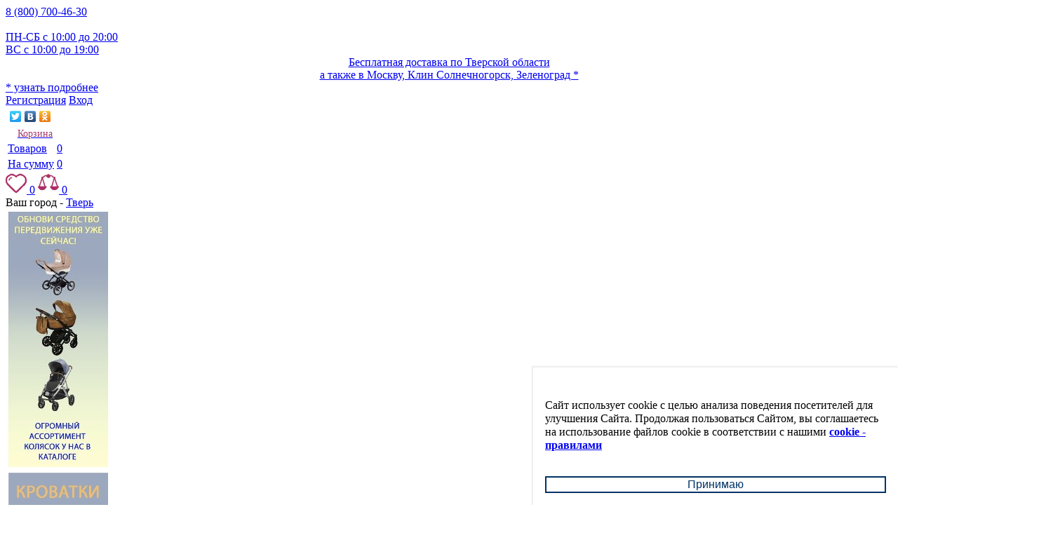

--- FILE ---
content_type: text/html; charset=windows-1251
request_url: https://malenkajastrana.com/catalog/dzhipy/jelektromobil-pozharnaja-mashina-A222AA-s-distancionnym-upravleniem/
body_size: 34811
content:
<!DOCTYPE html PUBLIC "-//W3C//DTD XHTML 1.0 Transitional//EN" "//www.w3.org/TR/xhtml1/DTD/xhtml1-transitional.dtd">
<html xmlns="//www.w3.org/1999/xhtml" xml:lang="ru" lang="ru">
    <head>
        <meta http-equiv="X-UA-Compatible" content="IE=edge" />
        <link rel="icon" type="image/png" href="/favicon.svg" />
        <link rel="apple-touch-icon" href="/favicon.svg" />
                <title>Электромобиль Пожарная машина A222AA с дистанционным управлением ((для маленького ребенка)) : фото, характеристики, цена | Купить в интернет-магазине с доставкой по Твери и Москве</title>
        <meta http-equiv="Content-Type" content="text/html; charset=windows-1251" />
<link rel="preload" href="/bitrix/templates/eshop_green/AVG65.otf" as="font" type="font/otf" crossorigin="anonymous"><link rel="preload" href="/bitrix/templates/eshop_green/AVG45.otf" as="font" type="font/otf" crossorigin="anonymous"><meta name="robots" content="index, follow" />
<meta name="description" content="Электромобиль Пожарная машина A222AA с дистанционным управлением (A222AA) в наличии, купить по цене 35700.00 в интернет-магазине «Маленькая страна» с удобной доставкой по Твери и всей России. У нас вы можете приобрести всю необходимую продукцию для здорового роста и развития ребенка. Онлайн-каталог насчитывает более 15 тысяч детских товаров отличного качества от российских и зарубежных фирм-производителей." />
        <!--[if lt IE 7]>
        <style type="text/css">
                #compare {bottom:-1px; }
                div.catalog-admin-links { right: -1px; }
                div.catalog-item-card .item-desc-overlay {background-image:none;}
        </style>
        <![endif]-->
        <!--[if IE]>
        <style type="text/css">
                #fancybox-loading.fancybox-ie div	{ background: transparent; filter: progid:DXImageTransform.Microsoft.AlphaImageLoader(src='/bitrix/templates/eshop_green/js/fancybox/fancy_loading.png', sizingMethod='scale'); }
                .fancybox-ie #fancybox-close		{ background: transparent; filter: progid:DXImageTransform.Microsoft.AlphaImageLoader(src='/bitrix/templates/eshop_green/js/fancybox/fancy_close.png', sizingMethod='scale'); }
                .fancybox-ie #fancybox-title-over	{ background: transparent; filter: progid:DXImageTransform.Microsoft.AlphaImageLoader(src='/bitrix/templates/eshop_green/js/fancybox/fancy_title_over.png', sizingMethod='scale'); zoom: 1; }
                .fancybox-ie #fancybox-title-left	{ background: transparent; filter: progid:DXImageTransform.Microsoft.AlphaImageLoader(src='/bitrix/templates/eshop_green/js/fancybox/fancy_title_left.png', sizingMethod='scale'); }
                .fancybox-ie #fancybox-title-main	{ background: transparent; filter: progid:DXImageTransform.Microsoft.AlphaImageLoader(src='/bitrix/templates/eshop_green/js/fancybox/fancy_title_main.png', sizingMethod='scale'); }
                .fancybox-ie #fancybox-title-right	{ background: transparent; filter: progid:DXImageTransform.Microsoft.AlphaImageLoader(src='/bitrix/templates/eshop_green/js/fancybox/fancy_title_right.png', sizingMethod='scale'); }
                .fancybox-ie #fancybox-left-ico		{ background: transparent; filter: progid:DXImageTransform.Microsoft.AlphaImageLoader(src='/bitrix/templates/eshop_green/js/fancybox/fancy_nav_left.png', sizingMethod='scale'); }
                .fancybox-ie #fancybox-right-ico	{ background: transparent; filter: progid:DXImageTransform.Microsoft.AlphaImageLoader(src='/bitrix/templates/eshop_green/js/fancybox/fancy_nav_right.png', sizingMethod='scale'); }
                .fancybox-ie .fancy-bg { background: transparent !important; }
                .fancybox-ie #fancy-bg-n	{ filter: progid:DXImageTransform.Microsoft.AlphaImageLoader(src='/bitrix/templates/eshop_green/js/fancybox/fancy_shadow_n.png', sizingMethod='scale'); }
                .fancybox-ie #fancy-bg-ne	{ filter: progid:DXImageTransform.Microsoft.AlphaImageLoader(src='/bitrix/templates/eshop_green/js/fancybox/fancy_shadow_ne.png', sizingMethod='scale'); }
                .fancybox-ie #fancy-bg-e	{ filter: progid:DXImageTransform.Microsoft.AlphaImageLoader(src='/bitrix/templates/eshop_green/js/fancybox/fancy_shadow_e.png', sizingMethod='scale'); }
                .fancybox-ie #fancy-bg-se	{ filter: progid:DXImageTransform.Microsoft.AlphaImageLoader(src='/bitrix/templates/eshop_green/js/fancybox/fancy_shadow_se.png', sizingMethod='scale'); }
                .fancybox-ie #fancy-bg-s	{ filter: progid:DXImageTransform.Microsoft.AlphaImageLoader(src='/bitrix/templates/eshop_green/js/fancybox/fancy_shadow_s.png', sizingMethod='scale'); }
                .fancybox-ie #fancy-bg-sw	{ filter: progid:DXImageTransform.Microsoft.AlphaImageLoader(src='/bitrix/templates/eshop_green/js/fancybox/fancy_shadow_sw.png', sizingMethod='scale'); }
                .fancybox-ie #fancy-bg-w	{ filter: progid:DXImageTransform.Microsoft.AlphaImageLoader(src='/bitrix/templates/eshop_green/js/fancybox/fancy_shadow_w.png', sizingMethod='scale'); }
                .fancybox-ie #fancy-bg-nw	{ filter: progid:DXImageTransform.Microsoft.AlphaImageLoader(src='/bitrix/templates/eshop_green/js/fancybox/fancy_shadow_nw.png', sizingMethod='scale'); }
        </style>
        <![endif]-->
                                <script type="text/javascript" src="/bitrix/js/main/jquery/jquery-1.8.3.min.js"></script>
        <script type="text/javascript" src="/bitrix/js/main/core/core.js"></script>
        <script type="text/javascript" src="/bitrix/templates/eshop_green/components/api/catalog.smart.filter/visual_horizontal/script.js"></script>
            </head>
    <body>
        <div id="back-top">
            <a href="#top"><span></span></a>
        </div>
        <div id="back-down">
            <a href="#down"><span></span></a>
        </div>
        <div class="body_bg">
            <div class="footer_widthfix"></div>
        </div>
                <div id="panel"></div>
        <div class="wrap">
            <div class="top_line"></div>
            <div class="bottom_line"></div>
            <div class="header">
                <div class="header_foreground"></div>
                <div class="header_inner">
                    <a href="/"><div class="logo"></div></a>
                    <a href="/contacts/">
                        <div class="header_contacts">8 (800) 700-46-30<br/>

                            <span class="work_head">
                                <br>
                                    ПН-СБ с 10:00 до 20:00
                                    <br>
                                        ВС с 10:00 до 19:00
                                        </span>
                                        </div></a>
                                        <div class="delivery_block"><a href="/delivery/"><center>Бесплатная доставка по Тверской области<br/>а также в Москву, Клин Солнечногорск, Зеленоград *</center></a>
                                            <a class="deliverymore" href="/delivery/">* узнать подробнее</a>
                                        </div>
                                        <div class="login_reg_block">

                                                <a class='login_reg_link' href="/register/?register=yes&backurl=/catalog/dzhipy/jelektromobil-pozharnaja-mashina-A222AA-s-distancionnym-upravleniem/">Регистрация</a>
                                                <a class='login_reg_link' href="/login/?backurl=/catalog/dzhipy/jelektromobil-pozharnaja-mashina-A222AA-s-distancionnym-upravleniem/">Вход</a>
                                        </div>
                                        <div class="social_buttons">
                                            <noindex>
                                                <script type="text/javascript" src="//yandex.st/share/share.js" charset="utf-8"></script>
                                                <div class="yashare-auto-init" data-yashareL10n="ru"
                                                     data-yashareType="none" data-yashareQuickServices="twitter,vkontakte,odnoklassniki"></div>
                                            </noindex>
                                        </div>
                                        <div class="small_cart">
                                            <noindex>
<a rel='nofollow' class="basket_link" href="/personal/cart/">
	<table class="sale_basket_small">
			<tr>
			<td align="center" colspan="2" style="color:rgb(166, 58, 110);font-size:14px;">Корзина</td>
		</tr>
				<tr>
			<td>Товаров</td>
			<td>0</td>
		</tr>
		<tr>
			<td>На сумму</td>
			<td>0                                                
                        </td>
		</tr>
							
		
		</table></a>
	</noindex>
                                            <div class="undersmallbasket">
                                                <a data-title="????????? ??????" class="headercounter" href="/favorites"><span><img src="/images/like.png"  /></span> <span class="likecounter">0</span></a>
                                                <a data-title="????????? ???????" class="headercounter" href="/catalog/compare.php"><span><img src="/images/compare.png"  /></span> <span class="comarecounter">0</span></a>
                                            </div>
                                            <div class="select_city"><div class="citySelectWrapper">
    <select id='citySelect' style="display:none">
                    <option value="abakan" >Абакан</option>
                    <option value="arhangelsk" >Архангельск</option>
                    <option value="astrahan" >Астрахань</option>
                    <option value="barnaul" >Барнаул</option>
                    <option value="belgorod" >Белгород</option>
                    <option value="birobidzhan" >Биробиджан</option>
                    <option value="blagoveschensk" >Благовещенск</option>
                    <option value="brjansk" >Брянск</option>
                    <option value="velikij-novgorod" >Великий Новгород</option>
                    <option value="vladivostok" >Владивосток</option>
                    <option value="vladikavkaz" >Владикавказ</option>
                    <option value="vladimir" >Владимир</option>
                    <option value="volgograd" >Волгоград</option>
                    <option value="vologda" >Вологда</option>
                    <option value="voronezh" >Воронеж</option>
                    <option value="gorno-altajsk" >Горно-Алтайск</option>
                    <option value="groznyj" >Грозный</option>
                    <option value="ekaterenburg" >Екатеренбург</option>
                    <option value="ivanovo" >Иваново</option>
                    <option value="izhevsk" >Ижевск</option>
                    <option value="joshkar-orla" >Йошкар-Орла</option>
                    <option value="kazan" >Казань</option>
                    <option value="kaliningrad" >Калининград</option>
                    <option value="kaluga" >Калуга</option>
                    <option value="kemerovo" >Кемерово</option>
                    <option value="kirov" >Киров</option>
                    <option value="kostroma" >Кострома</option>
                    <option value="krasnodar" >Краснодар</option>
                    <option value="krasnojarsk" >Красноярск</option>
                    <option value="kurgan" >Курган</option>
                    <option value="kursk" >Курск</option>
                    <option value="kyzyl" >Кызыл</option>
                    <option value="lipeck" >Липецк</option>
                    <option value="magadan" >Магадан</option>
                    <option value="mahachkala" >Махачкала</option>
                    <option value="moscow" >Москва</option>
                    <option value="murmansk" >Мурманск</option>
                    <option value="nalchik" >Нальчик</option>
                    <option value="nizhnij-novgorod" >Нижний Новгород</option>
                    <option value="novosibirsk" >Новосибирск</option>
                    <option value="omsk" >Омск</option>
                    <option value="orenburg" >Оренбург</option>
                    <option value="orjol" >Орёл</option>
                    <option value="penza" >Пенза</option>
                    <option value="perm" >Пермь</option>
                    <option value="petrozavodsk" >Петрозаводск</option>
                    <option value="petropavlovsk-kamchatskij" >Петропавловск-Камчатский</option>
                    <option value="pskov" >Псков</option>
                    <option value="rostov-na-donu" >Ростов-на-Дону</option>
                    <option value="rjazan" >Рязань</option>
                    <option value="samara" >Самара</option>
                    <option value="sankt-peterburg" >Санкт-Петербург</option>
                    <option value="saransk" >Саранск</option>
                    <option value="saratov" >Саратов</option>
                    <option value="smolensk" >Смоленск</option>
                    <option value="stavropol" >Ставрополь</option>
                    <option value="syktyvkar" >Сыктывкар</option>
                    <option value="tambov" >Тамбов</option>
                    <option value="tver" >Тверь</option>
                    <option value="tomsk" >Томск</option>
                    <option value="tula" >Тула</option>
                    <option value="tjumen" >Тюмень</option>
                    <option value="ulan-udje" >Улан-Удэ</option>
                    <option value="uljanovsk" >Ульяновск</option>
                    <option value="ufa" >Уфа</option>
                    <option value="khabarovsk" >Хабаровск</option>
                    <option value="hanty-mansijsk" >Ханты-Мансийск</option>
                    <option value="cheboksary" >Чебоксары</option>
                    <option value="cheljabinsk" >Челябинск</option>
                    <option value="cherkessk" >Черкесск</option>
                    <option value="chita" >Чита</option>
                    <option value="jelista" >Элиста</option>
                    <option value="juzhno-sahalinsk" >Южно-Сахалинск</option>
                    <option value="jakutsk" >Якутск</option>
                    <option value="jaroslavl" >Ярославль</option>
            </select>
    <div class="currentCitySelected">
        Ваш город - <a href="#" class="currentCity"
                                   title="Неправильно определен город? Кликните по названию, чтобы выбрать другой"
                                              >Тверь</a>
    </div>
</div>
<script type="text/javascript">
    $(document).ready(function () {
        $('#citySelect').on('change', function (e) {
            var optionSelected = $("option:selected", this);
            var valueSelected = this.value;
            $.cookie('BITRIX_SM_CURRENT_CITY', valueSelected, {expires: 365, path: '/'});
            window.location.reload();
        });
            $.widget("custom.tooltipX", $.ui.tooltip, {
                options: {
                    autoHide: true
                },
                _create: function () {
                    this._super();
                    if (!this.options.autoHide) {
                        this._off(this.element, "mouseover focusin");
                    }
                },
                _open: function (event, target, content) {
                    this._superApply(arguments);

                    if (!this.options.autoHide) {
                        this._off(this.element, "mouseleave focusout");
                    }
                }
            });

            $('.currentCity').tooltipX({


                content: 'Неправильно определен город? Кликните по названию, чтобы выбрать другой' + '<div class="close-tooltip"></div>',
                autoHide: false,
                using: function (position, feedback) {
                    $(this).css(position);
                    $("<div>")
                            .addClass("arrow")
                            .addClass(feedback.vertical)
                            .addClass(feedback.horizontal)
                            .appendTo(this);
                },
                open: function (event, ui) {
                    ui.tooltip.css("max-width", "200px");
                    ui.tooltip.css("text-align", "center");
                }
            });
            $('.currentCity').tooltipX("enable");
            $('.currentCity').tooltipX("open");
        $('.currentCity').click(function () {
            $('.currentCitySelected').hide();
            $('#citySelect').show();
            $('.currentCity').tooltipX("close");
            return false;
        });

        $('.close-tooltip').click(function () {
          $('.currentCity').tooltipX("close");
          return false;
        });



    });
</script>
<style>
    .arrow {
        width: 70px;
        height: 16px;
        overflow: hidden;
        position: absolute;
        left: 50%;
        margin-left: -35px;
        bottom: -16px;
    }
    .arrow.top {
        top: -16px;
        bottom: auto;
    }
    .arrow.left {
        left: 20%;
    }
    .arrow:after {
        content: "";
        position: absolute;
        left: 20px;
        top: -20px;
        width: 25px;
        height: 25px;
        box-shadow: 6px 5px 9px -9px black;
        -webkit-transform: rotate(45deg);
        -ms-transform: rotate(45deg);
        transform: rotate(45deg);
    }
    .arrow.top:after {
        bottom: -20px;
        top: auto;
    }
</style>
</div>
                                        </div>
                                        </div>

                                        <!-- Horizontal menu -->
                                                                                </div><!-- // .header -->
                                        <div class="body">
                                            <div class="left_clouds"></div>
                                            <div class="right_clouds"></div>
                                            <div class="content_box">
                                                <div class="left_banner block_banner">
                                                    <div class="block_banner_inner">
                                                        <div id="comp_9a9a06aa573324125c030e1a60dce1a7">    <div class="banner">
        <a target="_blank" href="">
            <img src="/upload/iblock/92c/92cebef177f9db2be4e9bea1925f968c.jpg" />
        </a>
    </div>
</div>                                                    </div>
                                                </div>
                                                <div class="right_banner block_banner">
                                                    <div class="block_banner_inner">
                                                        <div id="comp_bf74f0424a789ebc258145b80947ae5c">    <div class="banner">
        <a target="_blank" href="">
            <img src="/upload/iblock/892/892ae25fc62130f4a94a05f5b079f296.jpg" />
        </a>
    </div>
</div>                                                    </div>
                                                </div>

                                                <div class="top_menu">
                                                    <table class="top_menu_table" id="horizontal-multilevel-menu">
                                                        <tr>
                                                            <td class="menu_item menu_item1" id="menu_item1">
                                                                <a href="/brands/">
                                                                    <div class="menu_item">
                                                                        Бренды
                                                                    </div>
                                                                </a>

                                                            </td>
                                                            <td class="menu_item menu_item2" id="menu_item2">
                                                                <a href="/delivery/">
                                                                    <div class="menu_item">
                                                                        Доставка
                                                                    </div>
                                                                </a>
                                                            </td>
                                                            <td class="menu_item menu_item3">
                                                                <a href="/specialoffer/">
                                                                    <div class="menu_item">
                                                                        Акции
                                                                    </div>
                                                                </a>
                                                            </td>
                                                            <td class="menu_item menu_item5">
                                                                <a href="/novinki/">
                                                                    <div class="menu_item">
                                                                        Новинки
                                                                    </div>
                                                                </a>
                                                            </td>
                                                            <td class="menu_item menu_item6">
                                                                <a href="/news/">
                                                                    <div class="menu_item">
                                                                        Новости
                                                                    </div>
                                                                </a>
                                                            </td>
                                                            <td class="menu_item menu_item4">
                                                                <a href="/articles/">
                                                                    <div class="menu_item">
                                                                        Статьи
                                                                    </div>
                                                                </a>
                                                            </td>
                                                            <td class="menu_item menu_item7">
                                                                <a href="/howto/">
                                                                    <div class="menu_item">
                                                                        Как купить
                                                                    </div>
                                                                </a>
                                                            </td>
                                                            <td class="menu_item menu_item8">
                                                                <a href="/about/">
                                                                    <div class="menu_item">
                                                                        О компании
                                                                    </div>
                                                                </a>
                                                            </td>
                                                            <td class="menu_item menu_item9">
                                                                <a href="/contacts/">
                                                                    <div class="menu_item">
                                                                        Контакты
                                                                    </div>
                                                                </a>
                                                            </td>
                                                        </tr>
                                                    </table>
                                                    <div class="searchblock">
                                                <div id="search2">
    <form autocomplete="off" method="GET" action="/catalog/">
        <input type="hidden" name="SECTION_CODE" value="dzhipy">
        <input type="text" name="q" value="" placeholder="Поиск по названию" id="q2"/><input onClick="yaCounter25154663.reachGoal('search');
                return true;" name="submit" type="submit" id="presearchsub2"/>

    </form>


    <form autocomplete="off" method="GET" action="/catalog/">
        <input type="hidden" name="SECTION_CODE" value="dzhipy">
        <input type="hidden" name="article" value="yes"/>
        <input type="text" name="q" value="" placeholder="Поиск по артикулу" id="articleInput"/><input onClick="yaCounter25154663.reachGoal('search');
                    return true;" name="submit" type="submit" id="presearchsub2"/>
    </form>   


    <div id="presearchblock2"></div>
    <script>
        function pres() {
            var q = $('#q2').val();
            if ($.trim(q) == '') {


                $('#presearchblock2').hide();
                $('#presearchblock2').html("");

            }
            $.ajaxSetup({cache: false});
            $.ajax({
                type: "POST",
                url: "/presearch/",
                data: "q=" + q,
                success: function (msg) {
                    if ($.trim(msg) === "")
                        $('#presearchblock2').hide();
                    else {
                        $('#presearchblock2').show();

                        $('#presearchblock2').html(msg);
                    }
                }
            });
        }

        function articlePres() {
            var article = $('#articleInput').val();
            if ($.trim(article) == '') {


                $('#presearchblock2').hide();
                $('#presearchblock2').html("");

            }
            $.ajaxSetup({cache: false});
            $.ajax({
                type: "POST",
                url: "/presearch/",
                data: "q=" + article + "&article=yes",
                success: function (msg) {
                    if ($.trim(msg) === "")
                        $('#presearchblock2').hide();
                    else {
                        $('#presearchblock2').show();

                        $('#presearchblock2').html(msg);
                    }
                }
            });
        }
        $(document).ready(function () {
            var timer;
            $('#q2').keyup(function (event) {
                clearTimeout(timer);
                timer = setTimeout('pres()', 2000);
            });
            $('#articleInput').keyup(function (event) {
                clearTimeout(timer);
                timer = setTimeout('articlePres()', 2000);
            });
        });
        $(document).mouseup(function (e) { // событие клика по веб-документу
            if (!$("#presearchblock2").is(e.target) // если клик был не по нашему блоку
                    && $("#presearchblock2").has(e.target).length === 0) { // и не по его дочерним элементам                
                $("#presearchblock2").hide(); // скрываем его
                $("#presearchblock2").html("");
            }
        });
    </script>
</div>                                                    </div>
                                                </div>
                                                                                                            <div class="centralarea center_area_second_page">
                                                                                                                        <div style="clear: both;"></div>
                                                                                                                <div class="workarea">

                                                                                                                                <div class="vert_menu_second"><ul id="vertical-multilevel-menu">
							<li  class="has_child"><a href="/catalog/sanki-snegokaty-i-ledjanki/" class="root-item">Санки, снегокаты и ледянки</a>
				<ul class="root-item">
															<li ><a href="/catalog/sanki/" >Санки</a></li>
																		<li ><a href="/catalog/sanki-koljaski1/" >Санки-коляски</a></li>
																		<li ><a href="/catalog/sanki-koljaska-dlja-dvojni/" >Санки-коляска для двойни</a></li>
																		<li ><a href="/catalog/snegokaty1/" >Снегокаты</a></li>
																		<li ><a href="/catalog/tjubingi/" >Тюбинги</a></li>
										</ul></li>							<li  class="has_child"><a href="/catalog/detskij-transport/" class="root-item">Детский транспорт</a>
				<ul class="root-item">
											<li ><a href="/catalog/velosipedy/" class="parent">Велосипеды</a>
				<ul class="root-item">
															<li ><a href="/catalog/trehkolesnye-velosipedy/" >Трехколесные велосипеды</a></li>
																		<li ><a href="/catalog/dvuhkolesnye-velosipedy/" >Двухколесные велосипеды</a></li>
																		<li ><a href="/catalog/trjohkoljosnye-velosipedy-dlja-dvojni/" >Трёхколёсные велосипеды для двойни</a></li>
										</ul></li>							<li ><a href="/catalog/elektroavtomobili/" class="parent">Электромобили</a>
				<ul class="root-item">
															<li ><a href="/catalog/dzhipy/"  class="item-selected">Автомобили</a></li>
																		<li ><a href="/catalog/baggi/" >Багги</a></li>
																		<li ><a href="/catalog/kvadrocikly/" >Квадроциклы</a></li>
																		<li ><a href="/catalog/motocikly/" >Мотоциклы</a></li>
																		<li ><a href="/catalog/akkumuljatory/" >Аккумуляторы</a></li>
										</ul></li>											<li ><a href="/catalog/samokaty/" >Самокаты</a></li>
																		<li ><a href="/catalog/katalki/" >Каталки</a></li>
																		<li ><a href="/catalog/skejtbordy/" >Скейтборды</a></li>
																		<li ><a href="/catalog/begovely/" >Беговелы</a></li>
																		<li ><a href="/catalog/velomobili/" >Веломобили</a></li>
																		<li ><a href="/catalog/zaschita/" >Защита</a></li>
																		<li ><a href="/catalog/pedalnye-mashiny/" >Педальные машины</a></li>
																		<li ><a href="/catalog/roliki/" >Ролики</a></li>
										</ul></li>							<li  class="has_child"><a href="/catalog/tovary_dlya_aktivnogo_otdykha/" class="root-item">Товары для активного отдыха</a>
				<ul class="root-item">
															<li ><a href="/catalog/pesochnye-nabory/" >Песочные наборы</a></li>
																		<li ><a href="/catalog/gorki/" >Горки</a></li>
																		<li ><a href="/catalog/pesochnicy-i-bassejny/" >Песочницы</a></li>
																		<li ><a href="/catalog/batut/" >Батуты</a></li>
																		<li ><a href="/catalog/kacheli/" >Качели</a></li>
																		<li ><a href="/catalog/igrovye-kompleksy/" >Игровые комплексы</a></li>
																		<li ><a href="/catalog/igrovye-domiki/" >Игровые домики</a></li>
														<li ><a href="/catalog/detskie-sportivnye-kompleksy/" class="parent">Детские спортивные комплексы</a>
				<ul class="root-item">
															<li ><a href="/catalog/kompleksy/" >Комплексы</a></li>
																		<li ><a href="/catalog/dopolnitelnoe-oborudovanie-dlja-dsk/" >Дополнительное оборудование для ДСК</a></li>
																		<li ><a href="/catalog/maty/" >Маты</a></li>
																		<li ><a href="/catalog/sportivnye-tovary/" >Спортивные товары</a></li>
										</ul></li>											<li ><a href="/catalog/palatki-i-korziny-dlja-igrushek/" >Палатки и корзины для игрушек</a></li>
																		<li ><a href="/catalog/detskie-ploschadki-krasnaja-zvezda-mozhga/" >Детские площадки &quot;Красная звезда (Можга)&quot;</a></li>
										</ul></li>							<li  class="has_child"><a href="/catalog/baby_carriages/" class="root-item">Коляски</a>
				<ul class="root-item">
											<li ><a href="/catalog/progulochnye-koljaski/" class="parent">Прогулочные коляски</a>
				<ul class="root-item">
															<li style='display:none'><a href="/catalog/demisezonnye/" >Демисезонные</a></li>
																		<li style='display:none'><a href="/catalog/dlja-puteshestvij/" >Для путешествий</a></li>
																		<li style='display:none'><a href="/catalog/zimnie/" >Зимние</a></li>
																		<li style='display:none'><a href="/catalog/koljaska-knizhka/" >Коляска-книжка</a></li>
																		<li style='display:none'><a href="/catalog/letnie/" >Летние</a></li>
																		<li style='display:none'><a href="/catalog/mehanizm-skladyvanija-trost/" >Механизм складывания трость</a></li>
																		<li style='display:none'><a href="/catalog/s-bolshim-kapjushonom/" >С большим капюшоном</a></li>
																		<li style='display:none'><a href="/catalog/s_bolshimi_kolesami/" >С большими колесами</a></li>
																		<li style='display:none'><a href="/catalog/s-gorizontalnym-polozheniem/" >С горизонтальным положением</a></li>
																		<li style='display:none'><a href="/catalog/s-naduvnymi-kolesami/" >С надувными колесами</a></li>
																		<li style='display:none'><a href="/catalog/s-perekidnoj-ruchkoj/" >С перекидной ручкой</a></li>
																		<li style='display:none'><a href="/catalog/univesalnye/" >Унивесальные</a></li>
																		<li style='display:none'><a href="/catalog/chetyrekhkolesnye/" >Четырехколесные</a></li>
										</ul></li>							<li ><a href="/catalog/koljaski-dlja-novorozhdennyh/" class="parent">Коляски 1 в 1</a>
				<ul class="root-item">
															<li style='display:none'><a href="/catalog/s_klassicheskoy_ramoi/" >1 в1 с классической рамой</a></li>
																		<li style='display:none'><a href="/catalog/s_povorotnoy_ramoi/" >С поворотной рамой</a></li>
										</ul></li>							<li ><a href="/catalog/koljaski-2-v-1/" class="parent">Коляски 2 в 1</a>
				<ul class="root-item">
															<li style='display:none'><a href="/catalog/s_klassicheskoy_ramoy/" >Коляски 2в1 с классической рамой</a></li>
																		<li style='display:none'><a href="/catalog/s_povorotnoy_ramoy/" >Коляски 2в1 с поворотной рамой</a></li>
										</ul></li>							<li ><a href="/catalog/koljaski-3-v-1/" class="parent">Коляски 3 в 1</a>
				<ul class="root-item">
															<li style='display:none'><a href="/catalog/koljaski-3v1-dlja-dvojni/" >Коляски 3в1 для двойни</a></li>
																		<li style='display:none'><a href="/catalog/s-klassicheskoj-ramoj/" >Коляски 3в1 с классической рамой</a></li>
																		<li style='display:none'><a href="/catalog/s-povorotnoj-ramoj/" >Коляски 3в1 с поворотной рамой</a></li>
										</ul></li>							<li ><a href="/catalog/koljaski-dlja-dvojni/" class="parent">Коляски для двойни</a>
				<ul class="root-item">
															<li style='display:none'><a href="/catalog/koljaski-2v1-dlja-dvojni/" >Коляски 2в1 для двойни</a></li>
										</ul></li>							<li ><a href="/catalog/koljaski--transformer/" class="parent">Коляски  трансформер</a>
				<ul class="root-item">
															<li style='display:none'><a href="/catalog/2-v-1/" >2 в 1</a></li>
																		<li style='display:none'><a href="/catalog/3-v-1/" >3 в 1</a></li>
																		<li style='display:none'><a href="/catalog/dlja-dvojni/" >Для двойни</a></li>
										</ul></li>											<li ><a href="/catalog/dozhdeviki/" >Дождевики</a></li>
																		<li ><a href="/catalog/moskitnye-setki-dlja-koljasok/" >Москитные сетки для колясок</a></li>
														<li ><a href="/catalog/aksessuary-dlja-koljasok/" class="parent">Аксессуары для колясок</a>
				<ul class="root-item">
															<li ><a href="/catalog/chehly-dlja-koles/" >Чехлы для колес</a></li>
																		<li ><a href="/catalog/postelnoe-beljo-v-koljasku/" >Постельное бельё в коляску</a></li>
																		<li ><a href="/catalog/kamery-i-pokryshki-dlja-koles/" >Камеры и покрышки для колес</a></li>
																		<li ><a href="/catalog/kolesa-dlja-koljasok/" >Колеса для колясок</a></li>
																		<li ><a href="/catalog/zamki_dlya_kolyasok/" >Замки для колясок</a></li>
																		<li ><a href="/catalog/adaptery-dlja-koljasok/" >Адаптеры для колясок</a></li>
																		<li ><a href="/catalog/mufty/" >Муфты</a></li>
																		<li ><a href="/catalog/konverty-v-koljasku/" >Конверты в коляску</a></li>
																		<li ><a href="/catalog/zapchasti/" >Запчасти</a></li>
										</ul></li>											<li style='display:none'><a href="/catalog/dlja-trojni/" >Для тройни</a></li>
																		<li style='display:none'><a href="/catalog/shassi-koroba-progulochnye-bloki-nabory/" >Шасси, короба, прогулочные блоки, наборы</a></li>
																		<li style='display:none'><a href="/catalog/koljaski-dlja-devochek/" >Коляски для девочек</a></li>
																		<li style='display:none'><a href="/catalog/koljaski-dlja-malchikov/" >Коляски для мальчиков</a></li>
																		<li style='display:none'><a href="/catalog/naduvnye-kolesa/" >Надувные колеса</a></li>
																		<li style='display:none'><a href="/catalog/s-bolshimi-kolesami/" >С большими колесами</a></li>
																		<li style='display:none'><a href="/catalog/trehkolesnye-koljaski/" >Трехколесные коляски</a></li>
																		<li style='display:none'><a href="/catalog/chetyrehkolesnye/" >Четырехколесные</a></li>
																		<li style='display:none'><a href="/catalog/bezhevye-koljaski/" >Бежевые коляски</a></li>
																		<li style='display:none'><a href="/catalog/belye-koljaski/" >Белые коляски</a></li>
																		<li style='display:none'><a href="/catalog/birjuzovye-koljaski/" >Бирюзовые коляски</a></li>
																		<li style='display:none'><a href="/catalog/bordovye-koljaski/" >Бордовые коляски</a></li>
																		<li style='display:none'><a href="/catalog/golubye-koljaski/" >Голубые коляски</a></li>
																		<li style='display:none'><a href="/catalog/zheltye-koljaski/" >Желтые коляски</a></li>
																		<li style='display:none'><a href="/catalog/zelenye-koljaski/" >Зеленые коляски</a></li>
																		<li style='display:none'><a href="/catalog/korichnevye-koljaski/" >Коричневые коляски</a></li>
																		<li style='display:none'><a href="/catalog/krasnye-koljaski/" >Красные коляски</a></li>
																		<li style='display:none'><a href="/catalog/mjatnye-koljaski/" >Мятные коляски</a></li>
																		<li style='display:none'><a href="/catalog/oranzhevye-koljaski/" >Оранжевые коляски</a></li>
																		<li style='display:none'><a href="/catalog/rozovye-koljaski/" >Розовые коляски</a></li>
																		<li style='display:none'><a href="/catalog/salatovye-koljaski/" >Салатовые коляски</a></li>
																		<li style='display:none'><a href="/catalog/serye-koljaski/" >Серые коляски</a></li>
																		<li style='display:none'><a href="/catalog/sinie-koljaski/" >Синие коляски</a></li>
																		<li style='display:none'><a href="/catalog/fioletovye-koljaski/" >Фиолетовые коляски</a></li>
																		<li style='display:none'><a href="/catalog/haki-koljaski/" >Хаки коляски</a></li>
																		<li style='display:none'><a href="/catalog/chernye-koljaski/" >Черные коляски</a></li>
										</ul></li>							<li  class="has_child"><a href="/catalog/krovatki/" class="root-item">Кроватки</a>
				<ul class="root-item">
															<li ><a href="/catalog/manezhi/" >Манежи и кроватки-манежи</a></li>
																		<li ><a href="/catalog/podrostkovye-krovati/" >Подростковые кровати</a></li>
																		<li ><a href="/catalog/kruglyeovalnye-krovatki/" >Круглые/овальные кроватки</a></li>
																		<li ><a href="/catalog/krovati-transformery/" >Кровати-трансформеры</a></li>
																		<li ><a href="/catalog/klassicheskie-krovatki/" >Классические кроватки</a></li>
																		<li ><a href="/catalog/krovatki-s-universalnym-majatnikovym-mehanizmom/" >Кроватки с универсальным маятниковым механизмом</a></li>
														<li ><a href="/catalog/krovati-mashinki/" class="parent">Кровати-машинки</a>
				<ul class="root-item">
															<li style='display:none'><a href="/catalog/Romack/" >Romack</a></li>
										</ul></li>											<li ><a href="/catalog/krovatki-s-poperechnym-majatnikom/" >Кроватки с поперечным маятником</a></li>
																		<li ><a href="/catalog/krovatki-s-prodolnym-majatnikom/" >Кроватки с продольным маятником</a></li>
																		<li ><a href="/catalog/krovatki-ljulki/" >Кроватки-люльки</a></li>
																		<li ><a href="/catalog/dvuhurovnevye-krovati/" >Двухуровневые кровати</a></li>
																		<li ><a href="/catalog/klassicheskie_krovatki_s_yashchikom/" >Классические кроватки с ящиком</a></li>
																		<li ><a href="/catalog/krovati-cherdaki/" >Кровати-чердаки</a></li>
																		<li ><a href="/catalog/aksessuary_/" >Аксессуары</a></li>
																		<li style='display:none'><a href="/catalog/belye-krovatki/" >Белые кроватки</a></li>
																		<li style='display:none'><a href="/catalog/krovatki-dlja-dvojni/" >Кроватки для двойни</a></li>
																		<li style='display:none'><a href="/catalog/krovatki-s-avtomaticheskim-majatnikovym-mehanizmom/" >Кроватки с автоматическим маятниковым механизмом</a></li>
																		<li style='display:none'><a href="/catalog/krovatki-cveta-oreh/" >Кроватки цвета орех</a></li>
																		<li style='display:none'><a href="/catalog/krovatki-cveta-slonovaja-kost/" >Кроватки цвета слоновая кость</a></li>
																		<li style='display:none'><a href="/catalog/serye-krovatki/" >Серые кроватки</a></li>
																		<li style='display:none'><a href="/catalog/chernye-krovatki/" >Черные кроватки</a></li>
										</ul></li>							<li  class="has_child"><a href="/catalog/matrasy/" class="root-item">Матрасы</a>
				<ul class="root-item">
															<li ><a href="/catalog/jergonomicheskie-matrasy-kokony/" >Эргономические матрасы, коконы</a></li>
																		<li ><a href="/catalog/namatrasnik/" >Наматрасник</a></li>
																		<li ><a href="/catalog/kruglye-i-ovalnye-matrasy/" >Круглые и овальные матрасы</a></li>
																		<li ><a href="/catalog/matrasy-120h60-sm/" >Матрасы 120х60 см</a></li>
																		<li ><a href="/catalog/matrasy-125h65-sm/" >Матрасы 125х65 см</a></li>
																		<li ><a href="/catalog/matrasy-140h70-sm/" >Матрасы 140х70 см</a></li>
																		<li ><a href="/catalog/matrasy-160h70-sm/" >Матрасы 160х70 см</a></li>
																		<li ><a href="/catalog/matrasy-160h80-sm/" >Матрасы 160х80 см</a></li>
																		<li ><a href="/catalog/matrasy-180h80-sm/" >Матрасы 180х80 см</a></li>
																		<li ><a href="/catalog/matrasy-180h90-sm/" >Матрасы 180х90 см</a></li>
																		<li ><a href="/catalog/matrasy-80h190-200---200h190-200-sm/" >Матрасы 190х80, 190х90 см</a></li>
																		<li ><a href="/catalog/matrasy-dlja-koljasok/" >Матрасы для колясок</a></li>
																		<li style='display:none'><a href="/catalog/matrasy-vatnye/" >Матрасы ватные</a></li>
																		<li style='display:none'><a href="/catalog/aksessuari/" >Аксессуары</a></li>
																		<li style='display:none'><a href="/catalog/dvuhstoronnij-matras/" >Двухсторонний матрас</a></li>
																		<li style='display:none'><a href="/catalog/matras-bambuk/" >Матрас бамбук</a></li>
																		<li style='display:none'><a href="/catalog/matras-bespruzhinnyj/" >Матрас беспружинный</a></li>
																		<li style='display:none'><a href="/catalog/matras-kokos/" >Матрас кокос</a></li>
																		<li style='display:none'><a href="/catalog/matras-lateks/" >Матрас латекс</a></li>
																		<li style='display:none'><a href="/catalog/matras-ppu/" >Матрас ППУ</a></li>
																		<li style='display:none'><a href="/catalog/matras-pruzhinnyj/" >Матрас пружинный</a></li>
																		<li style='display:none'><a href="/catalog/matrasy-dlja-novorozhdennyh/" >Матрасы для новорожденных</a></li>
																		<li style='display:none'><a href="/catalog/matrasy-nestandartnyh-razmerov/" >Матрасы нестандартных размеров</a></li>
										</ul></li>							<li  class="has_child"><a href="/catalog/komody/" class="root-item">Комоды</a>
				<ul class="root-item">
															<li ><a href="/catalog/komody-60-65-sm/" >Комоды 60-65 см</a></li>
																		<li ><a href="/catalog/komody-65-80-sm/" >Комоды 65-80 см</a></li>
																		<li ><a href="/catalog/komody-80-85-sm/" >Комоды 80-85 см</a></li>
																		<li ><a href="/catalog/komody-shire-85-sm/" >Комоды шире 85 см</a></li>
																		<li ><a href="/catalog/komod-s-polkami/" >Комод с полками</a></li>
																		<li style='display:none'><a href="/catalog/polki-i-veshalki/" >Полки и вешалки</a></li>
																		<li style='display:none'><a href="/catalog/uzkij-komod/" >Узкий комод</a></li>
																		<li style='display:none'><a href="/catalog/komod-3-jaschika/" >Комод 3 ящика</a></li>
																		<li style='display:none'><a href="/catalog/komod-4-jaschika/" >Комод 4 ящика</a></li>
																		<li style='display:none'><a href="/catalog/komod-5-jaschikov/" >Комод 5 ящиков</a></li>
																		<li style='display:none'><a href="/catalog/komod-bezhevyj/" >Комод бежевый</a></li>
																		<li style='display:none'><a href="/catalog/komod-na-kolesah/" >Комод на колесах</a></li>
																		<li style='display:none'><a href="/catalog/komod-s-risunkom/" >Комод с рисунком</a></li>
																		<li style='display:none'><a href="/catalog/komody-belogo-cveta/" >Комоды белого цвета</a></li>
																		<li style='display:none'><a href="/catalog/komody-oreh/" >Комоды орех</a></li>
																		<li style='display:none'><a href="/catalog/komody-s-pelenalnym-stolikom/" >Комоды с пеленальным столиком</a></li>
																		<li style='display:none'><a href="/catalog/komody-slonovaja-kost/" >Комоды слоновая кость</a></li>
																		<li style='display:none'><a href="/catalog/penaly/" >Пеналы</a></li>
										</ul></li>							<li  class="has_child"><a href="/catalog/stulchiki-dlja-kormlenija/" class="root-item">Стульчики для кормления</a>
				<ul class="root-item">
															<li ><a href="/catalog/stulchiki/" >Стульчики</a></li>
																		<li ><a href="/catalog/stulchiki-transformery-stol-stul/" >Стульчики-трансформеры (стол+стул)</a></li>
																		<li ><a href="/catalog/stulchiki-kacheli/" >Стульчики-качели</a></li>
																		<li ><a href="/catalog/chehly-na-stulchiki-dlja-kormlenija/" >Чехлы на стульчики для кормления</a></li>
																		<li ><a href="/catalog/aksessuary-dlja-stulchikov/" >Аксессуары для стульчиков</a></li>
										</ul></li>							<li  class="has_child"><a href="/catalog/avtokresla/" class="root-item">Автокресла</a>
				<ul class="root-item">
															<li ><a href="/catalog/0_13_kg_0_0/" >0 - 13 кг (0/0+)</a></li>
																		<li ><a href="/catalog/0_18_kg_0_1_/" >0 - 18 кг (0+/1)</a></li>
																		<li ><a href="/catalog/0_25_kg_0_1_2_/" >0 - 25 кг (0+/1-2)</a></li>
																		<li ><a href="/catalog/0_36_kg_0_1_2_3/" >0 - 36 кг (0-1-2-3)</a></li>
																		<li ><a href="/catalog/9---18-kg-1/" >9 - 18 кг (1)</a></li>
																		<li ><a href="/catalog/9---25-kg-1-2/" >9 - 25 кг (1-2)</a></li>
																		<li ><a href="/catalog/9---36-kg-1-2-3/" >9 - 36 кг (1-2-3)</a></li>
																		<li ><a href="/catalog/15---36-kg-2-3/" >15 - 36 кг (2-3)</a></li>
																		<li ><a href="/catalog/buster/" >Бустер</a></li>
														<li ><a href="/catalog/akcessuary/" class="parent">Аксессуары</a>
				<ul class="root-item">
															<li style='display:none'><a href="/catalog/aksessuary-dlja-puteshestvij/" >Аксессуары для путешествий</a></li>
																		<li ><a href="/catalog/vkladyshi-v-avtokreslo/" >Вкладыши в автокресло</a></li>
																		<li ><a href="/catalog/chehly-na-avtokresla/" >Чехлы на автокресла</a></li>
										</ul></li>											<li ><a href="/catalog/konverty-v-avtokreslo/" >Конверты в автокресло</a></li>
																		<li ><a href="/catalog/kovriki-pod-avtokreslo/" >Коврики под автокресло</a></li>
																		<li style='display:none'><a href="/catalog/avtokresla-dlja-novorozhdennyh/" >Автокресла для новорожденных</a></li>
																		<li style='display:none'><a href="/catalog/krasnye-avtokresla/" >Красные автокресла</a></li>
																		<li style='display:none'><a href="/catalog/ot-0-let/" >от 0 лет</a></li>
																		<li style='display:none'><a href="/catalog/ot-1-goda/" >от 1 года</a></li>
																		<li style='display:none'><a href="/catalog/ot-10-let/" >от 10 лет</a></li>
																		<li style='display:none'><a href="/catalog/ot-11-let/" >от 11 лет</a></li>
																		<li style='display:none'><a href="/catalog/ot-12-let/" >от 12 лет</a></li>
																		<li style='display:none'><a href="/catalog/ot-2-let/" >от 2 лет</a></li>
																		<li style='display:none'><a href="/catalog/ot-3-let/" >от 3 лет</a></li>
																		<li style='display:none'><a href="/catalog/ot-4-let/" >от 4 лет</a></li>
																		<li style='display:none'><a href="/catalog/ot-5-let/" >от 5 лет</a></li>
																		<li style='display:none'><a href="/catalog/ot-6-let/" >от 6 лет</a></li>
																		<li style='display:none'><a href="/catalog/ot-7-let/" >от 7 лет</a></li>
																		<li style='display:none'><a href="/catalog/ot-8-let/" >от 8 лет</a></li>
																		<li style='display:none'><a href="/catalog/ot-9-let/" >от 9 лет</a></li>
																		<li style='display:none'><a href="/catalog/rozovye-avtokresla/" >Розовые автокресла</a></li>
																		<li style='display:none'><a href="/catalog/s-polozheniem-dlja-sna/" >С положением для сна</a></li>
																		<li style='display:none'><a href="/catalog/serye-avtokresla/" >Серые автокресла</a></li>
																		<li style='display:none'><a href="/catalog/sinie-avtokresla/" >Синие автокресла</a></li>
																		<li style='display:none'><a href="/catalog/chernye-avtokresla/" >Черные автокресла</a></li>
										</ul></li>											<li ><a href="/catalog/jelektrokacheli/" class="root-item">Электрокачели и шезлонги</a></li>
																		<li ><a href="/catalog/hodunki-prygunki-razvivajuschie-centry/" class="root-item">Ходунки, прыгунки, развивающие центры</a></li>
														<li  class="has_child"><a href="/catalog/postelnye-prinadlezhnosti/" class="root-item">Постельные принадлежности</a>
				<ul class="root-item">
															<li ><a href="/catalog/15-spalnye-komplekty-postelnogo-belja/" >1,5 спальные комплекты постельного белья</a></li>
														<li ><a href="/catalog/komplekty-v-krovatku/" class="parent">Комплекты в кроватку</a>
				<ul class="root-item">
															<li ><a href="/catalog/komplekty-dlja-kruglyh-krovatej/" >Комплекты для круглых кроватей</a></li>
																		<li ><a href="/catalog/komplekty-dlja-ovalnyh-krovatej/" >Комплекты для овальных кроватей</a></li>
																		<li ><a href="/catalog/komplekty-3-4-predmeta/" >Комплекты 3-4 предмета</a></li>
																		<li ><a href="/catalog/komplekty-5-6-predmetov/" >Комплекты 5-6 предметов</a></li>
																		<li ><a href="/catalog/komplekty-7-predmetov/" >Комплекты 7 предметов</a></li>
																		<li ><a href="/catalog/komplekty-8-predmetov-i-bolee/" >Комплекты 8 предметов и более</a></li>
																		<li style='display:none'><a href="/catalog/komplekty-125h65-sm/" >Комплекты 125х65 см</a></li>
																		<li style='display:none'><a href="/catalog/komplekty-2-predmeta/" >Комплекты 2 предмета</a></li>
																		<li style='display:none'><a href="/catalog/komplekty-dlja-podrostkovyh-krovatej/" >Комплекты для подростковых кроватей</a></li>
										</ul></li>											<li ><a href="/catalog/bortiki-baldahiny/" >Бортики, балдахины</a></li>
																		<li ><a href="/catalog/odejala-pledy-podushki/" >Одеяла, пледы, подушки</a></li>
																		<li ><a href="/catalog/komplekt-v-koljasku/" >Комплект в коляску</a></li>
																		<li ><a href="/catalog/pelenki/" >Пеленки</a></li>
														<li ><a href="/catalog/prostyni-pododejalniki-i-navolochki/" class="parent">Простыни, пододеяльники и наволочки</a>
				<ul class="root-item">
															<li ><a href="/catalog/navolochki/" >Наволочки</a></li>
																		<li ><a href="/catalog/pododejalniki/" >Пододеяльники</a></li>
																		<li ><a href="/catalog/prostyni/" >Простыни</a></li>
										</ul></li></ul></li>							<li  class="has_child"><a href="/catalog/kupanie/" class="root-item">Купание</a>
				<ul class="root-item">
															<li ><a href="/catalog/vannochki/" >Ванночки</a></li>
																		<li ><a href="/catalog/gorki-i-sidenja-v-vannu/" >Горки и сиденья в ванну</a></li>
																		<li ><a href="/catalog/gorshki-nasadki-na-unitaz-podstavki/" >Горшки, насадки на унитаз, подставки</a></li>
														<li ><a href="/catalog/bannye-prinadlezhnosti/" class="parent">Банные принадлежности</a>
				<ul class="root-item">
															<li ><a href="/catalog/polotenca-i-halaty/" >Полотенца и халаты</a></li>
																		<li ><a href="/catalog/prisposoblenija-dlja-kupanija/" >Приспособления для купания</a></li>
										</ul></li>											<li ><a href="/catalog/aksessuary_dlya_kupaniya/" >Аксессуары для купания</a></li>
																		<li ><a href="/catalog/toys_for_bath/" >Игрушки для ванны</a></li>
										</ul></li>							<li  class="has_child"><a href="/catalog/tovary-dlja-novorozhdennyh/" class="root-item">Для мам и малышей</a>
				<ul class="root-item">
															<li ><a href="/catalog/doski-i-matrasiki-dlja-pelenanija/" >Доски и матрасики для пеленания</a></li>
																		<li ><a href="/catalog/sumki-dlja-roddoma/" >Сумки для роддома</a></li>
														<li ><a href="/catalog/podguzniki/" class="parent">Подгузники</a>
				<ul class="root-item">
															<li ><a href="/catalog/0-5-kg/" >0-5 кг</a></li>
																		<li ><a href="/catalog/4-8-kg/" >4-8 кг</a></li>
																		<li ><a href="/catalog/6-11-kg/" >6-11 кг</a></li>
																		<li ><a href="/catalog/9_14_kg/" >9-14 кг</a></li>
																		<li ><a href="/catalog/12-20-kg/" >12-20 кг</a></li>
																		<li ><a href="/catalog/Goon/" >Goon</a></li>
																		<li ><a href="/catalog/Insinse/" >Insinse</a></li>
																		<li ><a href="/catalog/Manuoki/" >Manuoki</a></li>
																		<li ><a href="/catalog/Merries/" >Merries</a></li>
																		<li ><a href="/catalog/Momi/" >Momi</a></li>
																		<li ><a href="/catalog/Moony/" >Moony</a></li>
										</ul></li>							<li ><a href="/catalog/podguzniki-trusiki/" class="parent">Подгузники-трусики</a>
				<ul class="root-item">
															<li ><a href="/catalog/12-20-22-kg/" >12-20 (22) кг</a></li>
																		<li ><a href="/catalog/13-25-kg/" >13-25 кг</a></li>
																		<li ><a href="/catalog/15-28-35-kg/" >15-28 (35) кг</a></li>
																		<li ><a href="/catalog/5-9-kg/" >5-9 кг</a></li>
																		<li ><a href="/catalog/6-10-kg/" >6-10 кг</a></li>
																		<li ><a href="/catalog/7-12-kg/" >7-12 кг</a></li>
																		<li ><a href="/catalog/9-14-kg/" >9-14 кг</a></li>
																		<li ><a href="/catalog/Goon/" >Goon</a></li>
																		<li ><a href="/catalog/Insinse/" >Insinse</a></li>
																		<li ><a href="/catalog/Manuoki/" >Manuoki</a></li>
																		<li ><a href="/catalog/Merries/" >Merries</a></li>
																		<li ><a href="/catalog/Momi/" >Momi</a></li>
																		<li ><a href="/catalog/Moony/" >Moony</a></li>
										</ul></li>											<li ><a href="/catalog/sumka-perenoska/" >Сумка-переноска</a></li>
																		<li ><a href="/catalog/kenguru-i-slingi/" >Кенгуру и слинги</a></li>
																		<li ><a href="/catalog/podushki-i-snudy-dlja-kormlenija/" >Подушки и снуды для кормления</a></li>
																		<li ><a href="/catalog/mobiles/" >Мобили и ночники</a></li>
																		<li ><a href="/catalog/playmats/" >Развивающие коврики</a></li>
																		<li ><a href="/catalog/hanging_toys_and_arc/" >Подвесные игрушки и дуги</a></li>
																		<li ><a href="/catalog/pogremushki_i_prorezyvateli/" >Погремушки и прорезыватели</a></li>
																		<li ><a href="/catalog/razvivayushchie_igrushki_dlya_malyshey/" >Развивающие игрушки для малышей</a></li>
														<li ><a href="/catalog/tehnika/" class="parent">Техника</a>
				<ul class="root-item">
															<li ><a href="/catalog/vesy/" >Весы</a></li>
																		<li ><a href="/catalog/videonjani/" >Видеоняни</a></li>
																		<li ><a href="/catalog/molokootsosy/" >Молокоотсосы</a></li>
																		<li ><a href="/catalog/pitanie-i-uhod/" >Питание и уход</a></li>
																		<li ><a href="/catalog/radionjani/" >Радионяни</a></li>
																		<li ><a href="/catalog/termometry/" >Термометры</a></li>
										</ul></li>											<li ><a href="/catalog/geroi-multfilmov-dlja-malyshej/" >Герои мультфильмов для малышей</a></li>
										</ul></li>							<li  class="has_child"><a href="/catalog/mebel-dlja-detskoj/" class="root-item">Мебель для детской</a>
				<ul class="root-item">
															<li ><a href="/catalog/molberty-i-doski-dlja-risovanija/" >Мольберты и доски для рисования</a></li>
																		<li ><a href="/catalog/kachalki/" >Качалки</a></li>
																		<li ><a href="/catalog/stoly-i-stulja/" >Столы и стулья</a></li>
																		<li ><a href="/catalog/komody_i_yashchiki_dlya_igrushek/" >Комоды и ящики для игрушек</a></li>
																		<li ><a href="/catalog/orto-pazl/" >Орто Пазл</a></li>
																		<li ><a href="/catalog/krovati-v-detskuju/" >Кровати в детскую</a></li>
										</ul></li>							<li  class="has_child"><a href="/catalog/odezhda/" class="root-item">Одежда</a>
				<ul class="root-item">
															<li ><a href="/catalog/konverty-i-komplekty-na-vypisku/" >Конверты и комплекты на выписку</a></li>
																		<li ><a href="/catalog/teplye-kombinezony/" >Теплые комбинезоны</a></li>
																		<li ><a href="/catalog/konverty/" >Конверты</a></li>
														<li ><a href="/catalog/bodi/" class="parent">Боди</a>
				<ul class="root-item">
															<li ><a href="/catalog/bodi-s-dlinnym-rukavom/" >Боди с длинным рукавом</a></li>
																		<li ><a href="/catalog/bodi-s-korotkim-rukavom/" >Боди с коротким рукавом</a></li>
										</ul></li>							<li ><a href="/catalog/polzunki-i-shtanishki/" class="parent">Ползунки и штанишки</a>
				<ul class="root-item">
															<li ><a href="/catalog/polzunki-vysokie/" >Ползунки высокие</a></li>
																		<li ><a href="/catalog/polzunki-korotkie/" >Ползунки короткие</a></li>
																		<li ><a href="/catalog/shtanishki/" >Штанишки</a></li>
										</ul></li>							<li ><a href="/catalog/kombinezony/" class="parent">Комбинезоны</a>
				<ul class="root-item">
															<li ><a href="/catalog/detskie-trikotazhnye-kombinezony/" >Детские трикотажные комбинезоны</a></li>
																		<li ><a href="/catalog/utepljonnye-kombinezony/" >Утеплённые комбинезоны</a></li>
										</ul></li>							<li ><a href="/catalog/koftochki/" class="parent">Кофточки</a>
				<ul class="root-item">
															<li ><a href="/catalog/koftochki-s-dlinnym-rukavom/" >Кофточки с длинным рукавом</a></li>
																		<li ><a href="/catalog/koftochki-s-korotkim-rukavom/" >Кофточки с коротким рукавом</a></li>
																		<li ><a href="/catalog/raspashonki/" >Распашонки</a></li>
										</ul></li>							<li ><a href="/catalog/rukavichki-pinetki-noski/" class="parent">Рукавички, пинетки, носки</a>
				<ul class="root-item">
															<li ><a href="/catalog/noski/" >Носки</a></li>
																		<li ><a href="/catalog/pinetki/" >Пинетки</a></li>
																		<li ><a href="/catalog/rukavichki/" >Рукавички</a></li>
																		<li ><a href="/catalog/carapki/" >Царапки</a></li>
										</ul></li>							<li ><a href="/catalog/shapochki-i-chepchiki/" class="parent">Шапочки и чепчики</a>
				<ul class="root-item">
															<li ><a href="/catalog/letnij-assortiment/" >Летний ассортимент</a></li>
																		<li ><a href="/catalog/manishki/" >Манишки</a></li>
																		<li ><a href="/catalog/trikotazhnye-shapochki-i-chepchiki/" >Трикотажные шапочки и чепчики</a></li>
																		<li ><a href="/catalog/utepljonnye-golovnye-ubory/" >Утеплённые головные уборы</a></li>
																		<li ><a href="/catalog/sharfy/" >Шарфы</a></li>
										</ul></li>											<li ><a href="/catalog/nabory-odezhdy/" >Наборы одежды</a></li>
																		<li ><a href="/catalog/platja-i-jubki/" >Платья и юбки</a></li>
																		<li ><a href="/catalog/zontiki-i-rjukzaki/" >Зонтики и рюкзаки</a></li>
																		<li ><a href="/catalog/karnavalnye-kostjumy/" >Карнавальные костюмы</a></li>
																		<li ><a href="/catalog/krestilnye-nabory/" >Крестильные наборы</a></li>
																		<li ><a href="/catalog/nagrudniki-sljunjavchiki/" >Нагрудники, слюнявчики</a></li>
														<li style='display:none'><a href="/catalog/brjuki-i-tolstovki/" class="parent">Брюки и толстовки</a>
				<ul class="root-item">
															<li ><a href="/catalog/brjuki/" >Брюки</a></li>
																		<li ><a href="/catalog/kostjumy/" >Костюмы</a></li>
																		<li ><a href="/catalog/tolstovki-svitera-vodolazki/" >Толстовки, свитера, водолазки</a></li>
										</ul></li>							<li style='display:none'><a href="/catalog/verhnjaja-odezhda/" class="parent">Верхняя одежда</a>
				<ul class="root-item">
															<li ><a href="/catalog/kurtki-i-brjuki/" >Куртки и брюки</a></li>
																		<li ><a href="/catalog/spalnye-meshki/" >Спальные мешки</a></li>
																		<li style='display:none'><a href="/catalog/konverty-kombinezony/" >Конверты, комбинезоны</a></li>
										</ul></li>							<li style='display:none'><a href="/catalog/nizhnee-beljo/" class="parent">Нижнее бельё</a>
				<ul class="root-item">
															<li ><a href="/catalog/kolgotki-noski/" >Колготки, носки</a></li>
																		<li ><a href="/catalog/majki-futbolki/" >Майки, футболки</a></li>
																		<li ><a href="/catalog/pizhamy/" >Пижамы</a></li>
																		<li ><a href="/catalog/trusiki-trusiki-pod-pampers/" >Трусики, трусики под памперс</a></li>
										</ul></li>							<li style='display:none'><a href="/catalog/shorty-i-pesochniki/" class="parent">Шорты и песочники</a>
				<ul class="root-item">
															<li ><a href="/catalog/shorty-bridzhi/" >Шорты, бриджи</a></li>
										</ul></li></ul></li>							<li  class="has_child"><a href="/catalog/rasprodazha/" class="root-item">РАСПРОДАЖА</a>
				<ul class="root-item">
															<li ><a href="/catalog/rasprodazha-tovarov-dlja-aktivnogo-otdyha/" >Распродажа товаров для активного отдыха</a></li>
																		<li ><a href="/catalog/rasprodazha_igrushki/" >Распродажа игрушки</a></li>
																		<li ><a href="/catalog/rasprodazha_kolyaski/" >Распродажа коляски</a></li>
																		<li ><a href="/catalog/rasprodazha-krovatki/" >Распродажа Кроватки</a></li>
																		<li ><a href="/catalog/rasprodazha-komody/" >Распродажа Комоды</a></li>
																		<li ><a href="/catalog/rasprodazha-avtokresla/" >Распродажа Автокресла</a></li>
																		<li ><a href="/catalog/rasprodazha_tovarov_dlya_novorozhdennykh/" >Распродажа товаров для новорожденных</a></li>
																		<li ><a href="/catalog/rasprodazha-sanki/" >Распродажа Санки</a></li>
										</ul></li>											<li ><a href="/catalog/podarochnye_sertifikaty/" class="root-item">Подарочные сертификаты</a></li>
							

</ul>
                                                                    <script type="text/javascript" src="//vk.com/js/api/openapi.js?111"></script>
                                                                </div>
    <!--
-->
<div class="filtercatalog">
    <div class="filterside filtersidecatalog">
        
        <script type="text/javascript" src="//vk.com/js/api/openapi.js?111"></script> <center><div id="vk_groups"></div></center> <script type="text/javascript">VK.Widgets.Group("vk_groups",{mode:0,width:"250",height:"400",color1:'FFFFFF',color2:'2B587A',color3:'5B7FA6'},22059901);</script> <br /> <br />        </div><div class='rightcont rightcontcatalog'>
        

        <script type="text/javascript">
    var viewedCounter = {
    path: '/bitrix/components/bitrix/catalog.element/ajax.php',
            params: {
            AJAX: 'Y',
                    SITE_ID: "s1",
                    PRODUCT_ID: "132606",
                    PARENT_ID: "132606"
            }
    };
            BX.ready(
                    BX.defer(function(){
                    BX.ajax.post(
                            viewedCounter.path,
                            viewedCounter.params
                            );
                    })
                    );</script>
<script type="text/javascript">
            $(document).ready(function() {
    $('.catalog-detail-images').colorbox({
    "maxHeight":"100%",
            "maxWidth":"100%",
            "scalePhotos":true
    });
    });
            window.dataLayer = window.dataLayer || [];
            dataLayer.push({
            "ecommerce": {
            "detail": {
            "products": [
            {
            "id": "132606",
                    "name" : "Электромобиль Пожарная машина A222AA с дистанционным управлением",
                    "brand": "River Auto",
                    "category": "Автомобили",
            }
            ]
            }
            }
            });</script>

<script type="text/javascript">
            $(function() {
            $(function() {
            $('#images1').carouFredSel({
            auto: false,
                    width: 275,
                    height:260,
                    items: {
                    visible: 1
                    },
                    scroll: {
                    fx: 'fade'
                    },
                    prev: '#prev1',
                    next: '#next1'
            });
            });
            });</script>
<div class="R2D2">
    <div class='fullbread' itemscope='' itemtype='http://schema.org/BreadcrumbList'><span itemprop="itemListElement" itemscope itemtype="https://schema.org/ListItem" ><a itemprop="item" title="Главная" href="/">
        <span itemprop="name"> Главная</span><meta itemprop="position" content="1"></a></span> -> <span itemprop="itemListElement" itemscope itemtype="https://schema.org/ListItem"><a itemprop="item" title='Детский транспорт' href='/catalog/detskij-transport/'> <span itemprop="name"> Детский транспорт</span><meta itemprop="position" content="2"></a></span>   -> <span itemprop="itemListElement" itemscope itemtype="https://schema.org/ListItem"><a itemprop="item" title='Электромобили' href='/catalog/elektroavtomobili/'> <span itemprop="name"> Электромобили</span><meta itemprop="position" content="3"></a></span>   -> <span itemprop="itemListElement" itemscope itemtype="https://schema.org/ListItem"><a itemprop="item" title='Автомобили' href='/catalog/dzhipy/'> <span itemprop="name"> Автомобили</span><meta itemprop="position" content="4"></a></span>  </div>    <table itemscope itemtype="http://schema.org/Product">
        <tr>
            <td id="malsl">
                        <a href="/cheaper/" class="bt3 cheaper-button" style="">Нашли дешевле? Снизим цену</a>
                        <div id="slider" class="flexslider">
                        <ul class="slides"><li><a itemprop="image" title="Электромобиль Пожарная машина A222AA с дистанционным управлением" href="/upload/iblock/650/6508440651b579015fbadc9de831baf2.jpg" class="cdima" rel="cartims"><img ish="/upload/iblock/650/6508440651b579015fbadc9de831baf2.jpg" src="/upload/iblock/650/6508440651b579015fbadc9de831baf2.jpg" title="Электромобиль Пожарная машина A222AA с дистанционным управлением" alt="Электромобиль Пожарная машина A222AA с дистанционным управлением" /></a></li><li><a itemprop="image" title="Электромобиль Пожарная машина A222AA с дистанционным управлением" href="/upload/iblock/e36/e36f78423699f664160f6342cd992d22.jpg" class="cdima" rel="cartims"><img ish="/upload/iblock/e36/e36f78423699f664160f6342cd992d22.jpg" src="/upload/iblock/e36/e36f78423699f664160f6342cd992d22.jpg" title="Электромобиль Пожарная машина A222AA с дистанционным управлением" alt="Электромобиль Пожарная машина A222AA с дистанционным управлением" /></a></li><li><a itemprop="image" title="Электромобиль Пожарная машина A222AA с дистанционным управлением" href="/upload/iblock/626/626c868e4f2c31aa621cffdc051b6daf.jpg" class="cdima" rel="cartims"><img ish="/upload/iblock/626/626c868e4f2c31aa621cffdc051b6daf.jpg" src="/upload/iblock/626/626c868e4f2c31aa621cffdc051b6daf.jpg" title="Электромобиль Пожарная машина A222AA с дистанционным управлением" alt="Электромобиль Пожарная машина A222AA с дистанционным управлением" /></a></li><li><a itemprop="image" title="Электромобиль Пожарная машина A222AA с дистанционным управлением" href="/upload/iblock/4ed/4ed4afb0bc2af3034a51a398a85b93af.jpg" class="cdima" rel="cartims"><img ish="/upload/iblock/4ed/4ed4afb0bc2af3034a51a398a85b93af.jpg" src="/upload/iblock/4ed/4ed4afb0bc2af3034a51a398a85b93af.jpg" title="Электромобиль Пожарная машина A222AA с дистанционным управлением" alt="Электромобиль Пожарная машина A222AA с дистанционным управлением" /></a></li><li><a itemprop="image" title="Электромобиль Пожарная машина A222AA с дистанционным управлением" href="/upload/iblock/384/3848c08b61e10bb8cafda3a81bd9a14d.jpg" class="cdima" rel="cartims"><img ish="/upload/iblock/384/3848c08b61e10bb8cafda3a81bd9a14d.jpg" src="/upload/iblock/384/3848c08b61e10bb8cafda3a81bd9a14d.jpg" title="Электромобиль Пожарная машина A222AA с дистанционным управлением" alt="Электромобиль Пожарная машина A222AA с дистанционным управлением" /></a></li><li><a itemprop="image" title="Электромобиль Пожарная машина A222AA с дистанционным управлением" href="/upload/iblock/ed1/ed1b42fe8da2fe42938d647b1930280e.jpg" class="cdima" rel="cartims"><img ish="/upload/iblock/ed1/ed1b42fe8da2fe42938d647b1930280e.jpg" src="/upload/iblock/ed1/ed1b42fe8da2fe42938d647b1930280e.jpg" title="Электромобиль Пожарная машина A222AA с дистанционным управлением" alt="Электромобиль Пожарная машина A222AA с дистанционным управлением" /></a></li><li><a itemprop="image" title="Электромобиль Пожарная машина A222AA с дистанционным управлением" href="/upload/iblock/c57/c5771eb266926a3110df610c8eeb7fe8.jpg" class="cdima" rel="cartims"><img ish="/upload/iblock/c57/c5771eb266926a3110df610c8eeb7fe8.jpg" src="/upload/iblock/c57/c5771eb266926a3110df610c8eeb7fe8.jpg" title="Электромобиль Пожарная машина A222AA с дистанционным управлением" alt="Электромобиль Пожарная машина A222AA с дистанционным управлением" /></a></li><li><a itemprop="image" title="Электромобиль Пожарная машина A222AA с дистанционным управлением" href="/upload/iblock/660/660061e9d990cbbdca3bee50641271cf.jpg" class="cdima" rel="cartims"><img ish="/upload/iblock/660/660061e9d990cbbdca3bee50641271cf.jpg" src="/upload/iblock/660/660061e9d990cbbdca3bee50641271cf.jpg" title="Электромобиль Пожарная машина A222AA с дистанционным управлением" alt="Электромобиль Пожарная машина A222AA с дистанционным управлением" /></a></li><li><a itemprop="image" title="Электромобиль Пожарная машина A222AA с дистанционным управлением" href="/upload/iblock/cfa/cfa018e668173533d0e8e34c66059be5.jpg" class="cdima" rel="cartims"><img ish="/upload/iblock/cfa/cfa018e668173533d0e8e34c66059be5.jpg" src="/upload/iblock/cfa/cfa018e668173533d0e8e34c66059be5.jpg" title="Электромобиль Пожарная машина A222AA с дистанционным управлением" alt="Электромобиль Пожарная машина A222AA с дистанционным управлением" /></a></li><li><a itemprop="image" title="Электромобиль Пожарная машина A222AA с дистанционным управлением" href="/upload/iblock/4ec/4ec096d0c65b43e17b0ac0490a0ed5ca.jpg" class="cdima" rel="cartims"><img ish="/upload/iblock/4ec/4ec096d0c65b43e17b0ac0490a0ed5ca.jpg" src="/upload/iblock/4ec/4ec096d0c65b43e17b0ac0490a0ed5ca.jpg" title="Электромобиль Пожарная машина A222AA с дистанционным управлением" alt="Электромобиль Пожарная машина A222AA с дистанционным управлением" /></a></li></ul></div>
                        <div id="carousel" class="flexslider">
                        <ul class="slides"><li data-offer=""><img class=" " src="/upload/iblock/650/6508440651b579015fbadc9de831baf2.jpg" title="Электромобиль Пожарная машина A222AA с дистанционным управлением" alt="Электромобиль Пожарная машина A222AA с дистанционным управлением"/></li><li data-offer=""><img class=" " src="/upload/iblock/e36/e36f78423699f664160f6342cd992d22.jpg" title="Электромобиль Пожарная машина A222AA с дистанционным управлением" alt="Электромобиль Пожарная машина A222AA с дистанционным управлением"/></li><li data-offer=""><img class=" " src="/upload/iblock/626/626c868e4f2c31aa621cffdc051b6daf.jpg" title="Электромобиль Пожарная машина A222AA с дистанционным управлением" alt="Электромобиль Пожарная машина A222AA с дистанционным управлением"/></li><li data-offer=""><img class=" " src="/upload/iblock/4ed/4ed4afb0bc2af3034a51a398a85b93af.jpg" title="Электромобиль Пожарная машина A222AA с дистанционным управлением" alt="Электромобиль Пожарная машина A222AA с дистанционным управлением"/></li><li data-offer=""><img class=" " src="/upload/iblock/384/3848c08b61e10bb8cafda3a81bd9a14d.jpg" title="Электромобиль Пожарная машина A222AA с дистанционным управлением" alt="Электромобиль Пожарная машина A222AA с дистанционным управлением"/></li><li data-offer=""><img class=" " src="/upload/iblock/ed1/ed1b42fe8da2fe42938d647b1930280e.jpg" title="Электромобиль Пожарная машина A222AA с дистанционным управлением" alt="Электромобиль Пожарная машина A222AA с дистанционным управлением"/></li><li data-offer=""><img class=" " src="/upload/iblock/c57/c5771eb266926a3110df610c8eeb7fe8.jpg" title="Электромобиль Пожарная машина A222AA с дистанционным управлением" alt="Электромобиль Пожарная машина A222AA с дистанционным управлением"/></li><li data-offer=""><img class=" " src="/upload/iblock/660/660061e9d990cbbdca3bee50641271cf.jpg" title="Электромобиль Пожарная машина A222AA с дистанционным управлением" alt="Электромобиль Пожарная машина A222AA с дистанционным управлением"/></li><li data-offer=""><img class=" " src="/upload/iblock/cfa/cfa018e668173533d0e8e34c66059be5.jpg" title="Электромобиль Пожарная машина A222AA с дистанционным управлением" alt="Электромобиль Пожарная машина A222AA с дистанционным управлением"/></li><li data-offer=""><img class=" " src="/upload/iblock/4ec/4ec096d0c65b43e17b0ac0490a0ed5ca.jpg" title="Электромобиль Пожарная машина A222AA с дистанционным управлением" alt="Электромобиль Пожарная машина A222AA с дистанционным управлением"/></li></ul></div></td>
            <script>
                        $(document).ready(function(){
                $('.cdima').fancybox();
                });</script>
                <td style="width:400px;vertical-align:top">
            <h1 class="posttitle" itemprop="name" id="tovartitle" title="Электромобиль Пожарная машина A222AA с дистанционным управлением (http://malenkajastrana.com/catalog/dzhipy/jelektromobil-pozharnaja-mashina-A222AA-s-distancionnym-upravleniem/)">Электромобиль Пожарная машина A222AA с дистанционным управлением</h1>
            
<a class="addFav favorite_link" title="Добавление в избранное" data-id="132606" href="#" onClick="yaCounter25154663.reachGoal('important'); return true;">В избранное</a>

<script>
	BX.ready(function(){
		var CFav = new BX.WSMFavorites({
		'link':		 'addFav',
		'fav_text': '',// 'Убрать из избранного',
		'fav_class': 'infavorites',
                'onGetTotal': function(total){
                    if($('.likecounter').length)
                        $('.likecounter').html(total);
                }
		}); 
	});
</script>


                            <a title="Сравнение товаров" data-action="ADD_TO_COMPARE_LIST" data-id="132606" href="#" rel="nofollow" class="addtoCompare" id="catalog_add2compare_link" onClick="yaCounter25154663.reachGoal('sravnenie'); return true;">Добавить в избранное</a>
            
            <input type="hidden" id="tovartitletofastorder" value="Электромобиль Пожарная машина A222AA с дистанционным управлением"/>

            <hr/><div style='font-weight:normal;display:inline-block;'>Артикул товара:</div> A222AA<br/><br/><table style='border:0px none;vertical-align:middle'><tr>            <td colspan='2'>
                <!--                    <span id="brend_id_tovar"> Все электромобили бренда </span>
                -->
                <span id="brend_id_tovar"> Все товары бренда </span>
                <a href='/catalog_filter/?brand=638&set_filter=%CF%EE%EA%E0%E7%E0%F2%FC'><img height='60' style='max-width: 50%;' src='/upload/iblock/c3d/c3dbb0955110be62fe0d518da7f8f049.jpg' title='River Auto' alt='River Auto'/></a></td>            </tr>
    </table>
    <p itemprop="description"></p>

    <hr/><input type='hidden' id='defaultprice' value='<span class="cart_price item_price">35 700 руб.</span><br>' /><input type='hidden' id='productid' value='132606'/><div itemprop="offers" itemscope itemtype="http://schema.org/Offer"<div id='minOfferPrice2'><span class="cart_price item_price">35 700 руб.</span><br></div><meta itemprop="price" content="35700"><link itemprop="availability" href="http://schema.org/InStock"/><meta itemprop="priceCurrency" content="RUB"></div>            <div class="bt3addtoCart">
                <a href="/catalog/dzhipy/jelektromobil-pozharnaja-mashina-A222AA-s-distancionnym-upravleniem/?action=ADD2BASKET&amp;id=132606" rel="nofollow" class="bt3 addtoCart" onclick="yaCounter25154663.reachGoal('order'); return addToCart(this, 'detail', 'Уже в корзине', 'cart');" id="catalog_add2cart_link">Купить</a>
                <a rel="nofollow" class="bt3 addtoCart fastorder fastOrderBut" datid="132606" datnam="" onclick="yaCounter25154663.reachGoal('fast_order'); return true;"><span></span>Быстрый заказ</a>
            </div>


            <span id='scrollid'></span>
        <script>
                    $(document).ready(function(){
            $('a.fastorder').live('click', function(e){
            e.preventDefault();
                    var th = $(this);
                    $.fancybox({
                    'inline': true,
                            'padding': 0,
                            'href': '#fastorderform',
                            'onComplete':function(){
                            if ($(th).attr('datnam') !== undefined){
                            $('#fastordername').val($('#tovartitletofastorder').val() + " " + $(th).attr('datnam'));
                            }
                            else
                            {
                            $('#fastordername').val($('#tovartitletofastorder').val());
                            }
                            }
                    });
                    return false;
            });
                    //ga('require', 'ecommerce', 'ecommerce.js');
                    $('#fastorderbut:not(.blocked)').live('click', function(e){
            e.preventDefault();
                    var agree = $("#fastagree").prop('checked');
                    if (!agree){
            alert('Отправка заказа не может быть продолжена без получения Вашего согласия на обработку Ваших персональных данных в соответствие с п.1 статьи 6 Федерального Закона №152-ФЗ "О персональных данных"');
                    return false;
            }

            if ($.trim($('#fastorderclient').val()) === "")
            {
            alert('Введите имя'); return false;
            }

            if ($.trim($('#fastorderclientsurname').val()) === "")
            {
            alert('Введите фамилию'); return false;
            }

            if ($.trim($('#fastorderphone').val()) === "")
            {
            alert('Введите номер'); return false;
            }

            if ($.trim($('#fastorderemail').val()) === "")
            {
            alert('Введите e-mail'); return false;
            }
            else
            {
            var r = /^([а-яa-z0-9_\.-])+@[а-яa-z0-9-]+\.([а-яa-z]{2,4}\.)?[а-яa-z]{2,4}$/i;
                    if (!r.test($('#fastorderemail').val())) {
            alert('Неверный формат e-mail'); return false;
            }
            }

            $('#fastorderbut').addClass('blocked');
                    $.ajax({
                    type: "GET",
                            url: "/sendfastorder.php?" + $("#fastorderform").serialize(),
                            success: function(data) {
                            yaCounter25154663.reachGoal('fast-order-send');
                                    alert(data);
                                    $('#fancybox-overlay').hide();
                                    $('#fancybox-wrap').hide();
                                    /*ga('ecommerce:addTransaction', {
                                        'id': '1763695057', // Идентификатор транзакции (меняем)
                                            'affiliation': 'malenkajastrana.com', // Название магазина (не меняем)
                                            'revenue': '35700', // Цена (меняем)
                                            'shipping': '0', // Стоимость доставки (не меняем)
                                            'tax': '0' // Налог (не меняем)
                                    });
                                    ga('ecommerce:addItem', {
                                    'id': '1763695057', // Идентификатор транзакции
                                            'name': 'Электромобиль Пожарная машина A222AA с дистанционным управлением ' + $('a.fastorder').attr('datnam'), // Название продукта
                                            'sku': '132606', // Идентификатор продукта
                                            'category': '', // Категория продукта
                                            'price': '35700', // Цена за единицу
                                            'quantity': '1' // Количество
                                    });
                                    ga('ecommerce:send');*/
                            },
                            complete: function(){
                            $('#fastorderbut').removeClass('blocked');
                            },
                            error: function(data)
                            {
                            alert(data.text);
                            }
                    });
                    return false;
            });
            });</script>
        <div style="display:none">
            <form id="fastorderform">
                <input type="hidden" name="capt" value="филигрань"/>
                <input type="hidden" name="link" value="/catalog/dzhipy/jelektromobil-pozharnaja-mashina-A222AA-s-distancionnym-upravleniem/?type=original"/>
                <table id="fastorderformtable">
                    <tr>
                        <td colspan="2" style="text-align:center;padding-bottom:10px;font-size:16px;text-transfrom:uppercase;font-weight:bold">Форма быстрого заказа</td>
                    </tr>
                    <tr>
                        <td style="width:120px;padding:5px;">
                            Наименование товара:
                        </td>
                        <td>
                            <input type="text" id="fastordername" name="fastordername" value="" readonly="readonly"/>
                        </td>
                    </tr>
                    <tr>
                        <td style="width:120px;padding:5px;">
                            Ваше имя <span style='color:red'>*</span>:
                        </td>
                        <td>
                            <input type="text" id="fastorderclient" name="fastorderclient" value=""/>
                        </td>
                    </tr>


                    <tr>
                        <td style="width:120px;padding:5px;">
                            Ваша фамилия <span style='color:red'>*</span>:
                        </td>
                        <td>
                            <input type="text" id="fastorderclientsurname" name="fastorderclientsurname" value=""/>
                        </td>
                    </tr>
                    <tr>
                        <td style="width:120px;padding:5px;">
                            Ваш e-mail <span style='color:red'>*</span>:
                        </td>
                        <td>
                            <input type="text" id="fastorderemail" name="fastorderemail" value=""/>
                        </td>
                    </tr>
                    <tr>
                        <td style="width:120px;padding:5px;">
                            Ваш номер телефона <span style='color:red'>*</span>:
                        </td>
                        <td>
                            <input type="text" id="fastorderphone" name="fastorderphone" value=""/>
                        </td>
                    </tr>


                    <tr>
                        <td>
                            <input type="checkbox" id="fastagree" name="fastagree" style="float:right"/>
                        </td>
                        <td style="width:150px;padding:5px;">
                            Нажимая на кнопку Отправить заказ, <a href="/politika-konfidentsialnosti/">я принимаю и даю 
                            согласие на обработку персональных данных</a>
                        </td>

                    </tr>

                    <tr>
                        <td colspan="2" style="text-align:center"><a href="#" class="fastorder" id="fastorderbut">Отправить заказ</a></td>
                    </tr>
                    <tr>
                        <td colspan="2"><span style='color:red'>*</span> - поля обязательны для заполнения</td>
                    </tr>
                </table>
                <br><a href="/politika-konfidentsialnosti/">Политика конфиденциальности</a>
            </form>
        </div>

    
    <script type="text/javascript" src="//yandex.st/share/share.js" charset="utf-8"></script>
    <div class="yashare-auto-init" data-yashareL10n="ru" data-yashareType="none" data-yashareQuickServices="twitter,vkontakte,odnoklassniki"></div>
</td>

<script>
                $(window).load(function(){
        $('img.cdim').each(function(){
        var h = $(this).height();
                var w = $(this).width();
                if (h > w){
        if (h > 250){
        h = 250;
                w = 250 * w / h;
        }
        } else{
        if (w > 250){
        w = 250;
                h = 250 * h / w;
        }
        }

        $(this).css("margin-top", (280 - h) / 2 + "px");
        });
        });</script>
</tr>
</table>
</div>

<script type="text/javascript">
            $(document).ready(function(){
    $('.addtoCompare').on('click', function(e){
    e.preventDefault;
            var comp = $(this);
            $.ajax({
            url: '/ajax/list_compare.php',
                    data: {
                    "action": $(this).data('action'),
                            "id": $(this).data('id')
                    },
                    async: true,
                    cache: false,
                    success: function(res){
                    if ($(comp).hasClass("incompare"))
                    {
                    $(comp).text("Добавить в избранное");
                            $(comp).removeClass("incompare");
                            $(comp).data("action", "ADD_TO_COMPARE_LIST");
                    } else{
                    $(comp).text("Удалить из избранного");
                            $(comp).addClass("incompare");
                            $(comp).data("action", "DELETE_FROM_COMPARE_LIST");
                    }

                    res = res.replace(new RegExp("'", "g"), "\"");
                            res = $.parseJSON(res);
                            if ($('.comarecounter').length)
                            $('.comarecounter').html(res.COUNT);
                    }
            });
            return false;
    });
            var h1 = parseInt($('h1#tovartitle').offset().top, 10);
            var tp = parseInt($('#scrollid').offset().top, 10);
            $(window).scroll(function(){
    var doctop = parseInt($(document).scrollTop(), 10);
            if (doctop > h1 && doctop < tp + 100)
    {
    $('#cartimgs').css({"margin-top":(doctop - h1) + "px"});
    }
    else {
    if (doctop < h1) $('#cartimgs').css({"margin-top":"0px"});
            else $('#cartimgs').css({"margin-top":(tp - doctop) + "px"});
    }
    });
    });
</script>
<script type="text/javascript">
    $(document).ready(function(){
        function strip(html)
        {
            var tmp = document.createElement("DIV");
            tmp.innerHTML = html;
            return tmp.textContent||tmp.innerText;
        }
        if($.trim(strip($('.tabcontent .cnt:first').html()))=='') 
            {
                $(".tabs a").removeClass("active");
                $(".tabcontent .cnt").removeClass("active");
                $(".tabs a:eq(1)").addClass("active");
                $(".tabcontent .cnt:eq(1)").addClass("active");
            }
            else{
                $(".tabs a").removeClass("active");
                $(".tabcontent .cnt").removeClass("active");
                $(".tabs a:first").addClass("active");
                $(".tabcontent .cnt:first").addClass("active");
            }
    });
</script>
<div class="tabsblock" id="tovarparams">
	<div class="tabs">
				<a href="#" id="tab1" class="active"><span>Описание</span><span class="clr"></span></a>
							<a href="#" id="tab2"><span>Характеристики</span><span class="clr"></span></a>
                    						<a href="#" id="tab3"><span>Отзывы</span><span class="clr"></span></a>
		                <a href="#" id="tab4"><span>Задать вопрос</span></a>
                <a href="#" id="tab4"><span>Доставка</span></a> 
	</div>
   <a name="comm" id="scrollcomm"></a>
	<div class="tabcontent">
            
				<div class="cnt active">
			<span><br>
 <b>Особенности:</b><br>
 <br>
 - Световые эффекты: фары передние (диодные огни), сирена (свет вкл/выкл отдельной кнопкой), подсветка панели приборов<br>
 - Звуковые эффекты: сирена, заводские мелодии<br>
 - Пульт управления: индивидуальный (настраивается по Bluetooh), от батареек 2шт AA 1,5V<br>
 - Амортизаторы: да, задние<br>
 - Колеса: каучуковые с дополнительной подсветкой (можно отключить кнопкой)<br>
 - Скорость: скорость вперед высокая/низкая, одна назад<br>
 - Сидение: кожаное, ремень безопасности полосной<br>
 - Включение: кнопка<br>
 - Принцип-чемодана: да (выдвижная ручка спереди, сзади колесики) <br>
 - Медиа-панель: индикатор заряда батареи, сирена, заводские мелодии<br>
 - Набор пожарника: каска, огнетушитель, шланг с баком для воды<br>
 - Аккумулятор:&nbsp;&nbsp;12V/7Аh <br>
 - Редуктор: 2*12V/10000 об<br>
 <br>
 <b>Размер собранной модели:</b> 115*65*60 см, <br>
 <b>Вес: </b>21 кг, <br>
 <b>Макс. нагрузка: </b>30 кг<br>
 <br></span>
		</div>
		
				<div class="cnt">
                   
			<ul class="options lsnn">
								<li>
					<span>Бренды:</span><b>River Auto						</b>
				</li>
								<li>
					<span>Артикул:</span><b>A222AA						</b>
				</li>
								<li>
					<span>Страна производитель:</span><b>Китай						</b>
				</li>
								<li>
					<span>Длина:</span><b>115 см						</b>
				</li>
								<li>
					<span>Ширина:</span><b>65 см						</b>
				</li>
								<li>
					<span>Высота:</span><b>60 см						</b>
				</li>
								<li>
					<span>Вес:</span><b>21 кг						</b>
				</li>
							</ul>
		</div>
						<div class="cnt">
                                       
                    
                    <form id="review-form" method="POST">
                        <h4>Оставьте отзыв о товаре</h4>
                            
                                                <div class="form-group">
                            <input class="form-control name" type="text" name="NAME" maxlength="30" placeholder="Ваше имя">
                            <input type="hidden" name="USER" maxlength="30" value="" />
                        </div>
                                                <input type="hidden" name="PRODUCT" value="132606" />
                        
                        <div class="form-group" id="ratin-div">                            
                            <input type="text" class="rating rating5" name="RATING" value="0" />
                        </div>
                        <br/>
                        <div class="form-group">
                            <textarea style="width:675px;height:100px;resize:none" class="form-control text" name="TEXT" placeholder="Ваш отзыв"></textarea>
                        </div>
                        <div class="form-group">
                            <div class="reviews-reply-field reviews-reply-field-captcha">
                                <div class="g-recaptcha" data-sitekey="6LcfOgwUAAAAAAM-U-9gSgKMRH0RX4ZTUDtWMwzT"></div>
                            </div> 
                        </div>
                        <div class="form-group">
                            <button type="submit" class="btn bt3 btn-orange">Оставить отзыв</button>
                        </div>
                        <strong>
                            Нажимая на кнопку Оставить отзыв, <a href="/politika-konfidentsialnosti/">я принимаю и даю 
                            согласие на обработку персональных данных</a>
                        </strong>
                </form>
                     
                        <div class="reviews">
                            <div id="comp_ba7242bdba8829bbc4596a4ddae79ad2">
</div>                        </div>
                    
			
		</div>
		            <div class="cnt">
                
<div class="workarea personal">
<form action="" method="POST">
<input type="hidden" name="sessid" id="sessid" value="e5210d38fe83f30d744f3fbbb4217e24" /><div class="content-form feedback-form">
	<div class="fields">
		<label class="field-title">Ваше имя</label><br>
		<input type="text" name="user_name" class="input_text_style" value=""><br><br>

		<label class="field-title">Ваш E-mail</label><br>
		<input type="text" name="user_email" class="input_text_style" value=""><br><br>
                
              		<label class="field-title">Сообщение</label><br>
		
     
<script>
                    $(document).ready(function(){
                        
                    $('#tovarmessage').val($('#tovartitle').attr("title")+"\r\n");
                    });
                </script>
        
                <textarea name="MESSAGE" id="tovarmessage" rows="5" cols="40" style="width:500px; height:200px">
                </textarea><br><br>
	
			
		<div class="field field-button">
		<input type="submit" class="bt3" name="submit" value="Отправить">
		</div>
	</div>
</div>	
<br>
Нажимая на кнопку Отправить, <a href="/politika-konfidentsialnosti/">я принимаю и даю 
    согласие на обработку персональных данных</a>
</form>
</div>            </div>
            <div class="cnt">
            
				<noindex>
<p>По&nbsp;Твери доставка осуществляется до&nbsp;адреса и&nbsp;без предварительной оплаты в&nbsp;течение дня с&nbsp;11:00 до&nbsp;21:00 каждое воскресенье или по&nbsp;согласованию с&nbsp;менеджером. </p>
<p><strong>Стоимость доставки при сумме заказа менее 3000&nbsp;рублей составляет 100&nbsp;рублей.</strong></p>
<p>Доставка товаров весом более 5 кг&nbsp;производится до&nbsp;подъезда, подъём на&nbsp;этаж оговаривается заранее и&nbsp;оплачивается согласно тарифам. </p>
<p>Самовывозом заказ можно забрать в&nbsp;розничном магазине по&nbsp;адресу: г.&nbsp;Тверь, бульвар Радищева, д. 4 (рядом с&nbsp;цирковой гостиницей). </p>
<p>Также у&nbsp;Вас есть возможность заказать сборку товара у&nbsp;наших квалифицированных специалистов. Сборка может осуществляться как заведомо, так и&nbsp;после доставки (на&nbsp;вашей территории). Стоимость сборки зависит от&nbsp;сложности конкретного изделия, уточняется у&nbsp;менеджера при заказе.</p>
<div class="accordion">
<div class="tab">
<p>Уважаемые покупатели, &laquo;Маленькая страна&raquo; осуществляет БЕСПЛАТНУЮ доставку до&nbsp;подъезда по&nbsp;г.&nbsp;Тверь (при заказе от&nbsp;3000&nbsp;рублей) и&nbsp;БЕСПЛАТНУЮ доставку до&nbsp;подъезда по&nbsp;Тверской области (при заказе от&nbsp;10000&nbsp;рублей) (бесплатно доставляем в&nbsp;районные центры и&nbsp;населенные пункты по&nbsp;пути следования к&nbsp;ним, товары доставляются в&nbsp;заводских упаковках, доставка изделий в&nbsp;собранном виде рассчитывается в&nbsp;индивидуальном порядке)</p>
</div>
</div>
<div class="accordion">
<div class="tab">
<p>Для всех регионов России действуют льготные индивидуальные условия доставки (подробности уточняйте у&nbsp;менеджеров магазина по&nbsp;телефонам в&nbsp;разделе контакты). Условия по&nbsp;БЕСПЛАТНОЙ доставке также продолжают действовать!</p>
</div>
</div>

<h2>Внимание!</h2>
<p><b>Бесплатная доставка по&nbsp;России!</b></p>
<h3>Условия акции для Центрального, <nobr>Северо-Западного</nobr>, Южного и&nbsp;Приволжского федеральных округов</h3>
<ul>
<li>стоимость товара не&nbsp;менее 7000&nbsp;рублей</li>
<li> вес заказа не&nbsp;более 30 кг, объём не&nbsp;более 0,3&nbsp;м<sup>3</sup></li>
<li>предварительная оплата заказа на&nbsp;сайте</li><li>
доставка осуществляется до&nbsp;терминала транспортной компании в&nbsp;Вашем городе</li>
<li>товар по&nbsp;акции или со&nbsp;скидками в&nbsp;акции не&nbsp;участвует</li>
</ul>
<h3>Условия акции для Уральского и&nbsp;<nobr>Северо-Кавказского</nobr> федеральных округов</h3>
<ul>
<li>стоимость товара не&nbsp;менее 10000&nbsp;рублей</li>
<li>вес заказа не&nbsp;более 30 кг, объём не&nbsp;более 0,3&nbsp;м<sup>3</sup></li>
<li>предварительная оплата заказа на&nbsp;сайте</li>
<li>доставка осуществляется до&nbsp;терминала транспортной компании в&nbsp;Вашем городе</li>
<li>товар по&nbsp;акции или со&nbsp;скидками в&nbsp;акции не&nbsp;участвует</li>
</ul>
<h3>Условия акции для Сибирского и&nbsp;Дальневосточного федеральных округов и&nbsp;республики Крым</h3>
<ul>
<li>стоимость товара не&nbsp;менее 25000&nbsp;рублей</li>
<li>вес заказа не&nbsp;более 30 кг, объём не&nbsp;более 0,3&nbsp;м<sup>3</sup></li>
<li>предварительная оплата заказа на&nbsp;сайте</li>
<li>доставка осуществляется до&nbsp;терминала транспортной компании в&nbsp;Вашем городе</li>
<li>товар по&nbsp;акции или со&nbsp;скидками в&nbsp;акции не&nbsp;участвует</li>
</ul>
<br>
<div class="accordion">
<div class="tab">
<p>Обращаем внимание, что изделия из&nbsp;дерева, ДСП, МДФ, а&nbsp;также товары подлежащие обязательной жесткой упаковке в&nbsp;ТК&nbsp;в&nbsp;акции не&nbsp;участвуют и&nbsp;отправляются на&nbsp;общих основаниях по&nbsp;тарифам перевозчика. При заказе на&nbsp;сумму более 20000&nbsp;рублей может быть предоставлена скидка на&nbsp;тариф транспортной компании, скидка согласовывается с&nbsp;менеджером магазина.</p>
</div>
</div>
 </noindex>
 <br>
 <noindex>
<div>
<p><b>В&nbsp;Клин, Солнечногорск, Зеленоград, Химки, Лобня, Долгопрудный</b> доставка осуществляется <b>бесплатно до&nbsp;адреса</b> нашим курьером при заказе от&nbsp;3000&nbsp;рублей. День доставки четверг, время согласовывается с&nbsp;менеджером при подтверждении заказа.</p>
<p>Стоимость доставки заказов стоимостью менее 3000&nbsp;рублей составляет 300&nbsp;рублей. Доставка товаров весом более 5 кг&nbsp;производится до&nbsp;подъезда, подъём на&nbsp;этаж оговаривается заранее и&nbsp;оплачивается согласно тарифам. </p>
<p>Приблизительная стоимость подъема на&nbsp;лифте 150&nbsp;руб., вручную&nbsp;&mdash; 100&nbsp;руб. этаж. Стоимость подъема варьируется от&nbsp;сложности изделия.</p>
<p>Доставка по&nbsp;городам <b>Москва и&nbsp;<nobr>Санкт-Петербург</nobr></b> товаров не&nbsp;попадающих под акцию осуществляется ТК&nbsp;СДЕК согласно тарифам:</p>
<ul>
<li>Доставка по&nbsp;Москве 1&ndash;2 дня (при наличии товара на&nbsp;складе). Стоимость доставки от&nbsp;225 до&nbsp;500&nbsp;руб.</li>
<li>Доставка по&nbsp;<nobr>Санкт-Петербургу</nobr> 2&ndash;3 дня (при наличии товара на&nbsp;складе). Стоимость доставки от&nbsp;225 до&nbsp;700&nbsp;руб.</li>
<li>Самовывоз из&nbsp;более чем 300 пунктов выдачи во&nbsp;всех районах Москвы и&nbsp;<nobr>Санкт-Петербурга</nobr></li>
</ul>
<br>
<table>
	<tr>
		<td><img alt="" src="/upload/medialibrary/c1f/c1f2465dc47145c16a9aa96508623ccd.png" height="63" title="" border="0" align="bottom"></td>
		<td><p>Пункты выдачи в&nbsp;Москве можно посмотреть <a href="https://www.cdek.ru/ru/offices/moscow" target="_blank">&nbsp;здесь</a>, в&nbsp;<nobr>Санкт-Петербурге</nobr> <a href="https://www.cdek.ru/ru/offices/saint-petersburg" target="_blank">&nbsp;здесь</a>. Более подробную информацию и&nbsp;стоимость вы&nbsp;можете получить <a href="https://www.cdek.ru/" target="_blank">на&nbsp;сайте компании СДЕК</a>.</p></td>
	</tr>
</table>
</div>
<div>
	<h3>Доставка в&nbsp;города Тверской области</h3>
 <b style="text-align: center;"><br>
 </b>
	<div class="accordion">
		<div class="tab">
			<div class="collapsible-header">
				 Тверская область
			</div>
			<div class="collapsible-body">
				<table class="table delivery_table">
				<thead>
				<tr>
					<th rowspan="2">
						 Город
					</th>
					<th colspan="4">
						 Стоимость Доставки
					</th>
					<th rowspan="2">
						 Дни доставки
					</th>
				</tr>
				<tr>
					<th>
						 вес заказа до <span productid="20 кг" w:st="on">30 кг</span>
					</th>
					<th>
						 вес заказа от 3<span productid="20 кг" w:st="on">0 кг</span> до 6<span productid="40 кг" w:st="on">0 кг</span>
					</th>
					<th>
						 вес заказа от 60<span productid="40 кг" w:st="on">&nbsp;кг</span> до 10<span productid="70 кг" w:st="on">0 кг</span>
					</th>
					<th>
						 вес заказа&nbsp; от 100<span productid="70 кг" w:st="on">&nbsp;кг</span> и выше
					</th>
				</tr>
				</thead>
				<tbody>
				<tr>
					<td class="inital">
						 Андреаполь
					</td>
					<td class="inital">
						 950
					</td>
					<td class="inital">
						 2100
					</td>
					<td class="inital">
						 3650
					</td>
					<td class="inital">
						 4050
					</td>
					<td class="inital">
						 Вторник, Пятница
					</td>
				</tr>
				<tr>
					<td class="inital">
						 Бежецк
					</td>
					<td class="inital">
						 500
					</td>
					<td class="inital">
						 1150
					</td>
					<td class="inital">
						 2000
					</td>
					<td class="inital">
						 2200
					</td>
					<td class="inital">
						 Понедельник, Вторник, Четверг, Пятница
					</td>
				</tr>
				<tr>
					<td class="inital">
						 Белый
					</td>
					<td class="inital">
						 850
					</td>
					<td class="inital">
						 1950
					</td>
					<td class="inital">
						 3400
					</td>
					<td class="inital">
						 3750
					</td>
					<td class="inital">
						 Вторник, Четверг
					</td>
				</tr>
				<tr>
					<td class="inital">
						 Бологое
					</td>
					<td class="inital">
						 650
					</td>
					<td class="inital">
						 1450
					</td>
					<td class="inital">
						 2550
					</td>
					<td class="inital">
						 2800
					</td>
					<td class="inital">
						 Вторник, Среда, Пятница<br>
					</td>
				</tr>
				<tr>
					<td class="inital">
						 д. Большие Борки
					</td>
					<td class="inital">
						 300
					</td>
					<td class="inital">
						 400
					</td>
					<td class="inital">
						 700
					</td>
					<td class="inital">
						 750
					</td>
					<td class="inital">
						 Понедельник,&nbsp;Пятница<br>
					</td>
				</tr>
				<tr>
					<td class="inital">
						 Весьегонск
					</td>
					<td class="inital">
						 800
					</td>
					<td class="inital">
						 1800
					</td>
					<td class="inital">
						 3100
					</td>
					<td class="inital">
						 3450
					</td>
					<td class="inital">
						 Вторник, Пятница
					</td>
				</tr>
				<tr>
					<td class="inital">
						 Выдропужск
					</td>
					<td class="inital">
						 400
					</td>
					<td class="inital">
						 800
					</td>
					<td class="inital">
						 1400
					</td>
					<td class="inital">
						 1550
					</td>
					<td class="inital">
						 Четверг
					</td>
				</tr>
				<tr>
					<td class="inital">
						 Выползово
					</td>
					<td class="inital">
						 650
					</td>
					<td class="inital">
						 1450
					</td>
					<td class="inital">
						 2550
					</td>
					<td class="inital">
						 2800
					</td>
					<td class="inital">
						 Среда, Пятница
					</td>
				</tr>
				<tr>
					<td class="inital">
						 Высокое
					</td>
					<td class="inital">
						 400
					</td>
					<td class="inital">
						 800
					</td>
					<td class="inital">
						 1400
					</td>
					<td class="inital">
						 1550
					</td>
					<td class="inital">
						 Среда
					</td>
				</tr>
				<tr>
					<td class="inital">
						 Вышний Волочек
					</td>
					<td class="inital">
						 500
					</td>
					<td class="inital">
						 1150
					</td>
					<td class="inital">
						 2000
					</td>
					<td class="inital">
						 2200
					</td>
					<td class="inital">
						 Понедельник, Вторник, Среда, Четверг, Пятница
					</td>
				</tr>
				<tr>
					<td class="inital">
						 Дмитрова Гора
					</td>
					<td class="inital">
						 400
					</td>
					<td class="inital">
						 800
					</td>
					<td class="inital">
						 1400
					</td>
					<td class="inital">
						 1550
					</td>
					<td class="inital">
						 Среда
					</td>
				</tr>
				<tr>
					<td class="inital">
						 Жарковский
					</td>
					<td class="inital">
						 1000
					</td>
					<td class="inital">
						 2250
					</td>
					<td class="inital">
						 3950
					</td>
					<td class="inital">
						 4350
					</td>
					<td class="inital">
						 Вторник, Пятница
					</td>
				</tr>
				<tr>
					<td class="inital">
						 Западная Двина
					</td>
					<td class="inital">
						 850
					</td>
					<td class="inital">
						 1950
					</td>
					<td class="inital">
						 3400
					</td>
					<td class="inital">
						 3750
					</td>
					<td class="inital">
						 Вторник, Пятница
					</td>
				</tr>
				<tr>
					<td class="inital">
						 ЗАТО Озерный
					</td>
					<td class="inital">
						 650
					</td>
					<td class="inital">
						 1450
					</td>
					<td class="inital">
						 2550
					</td>
					<td class="inital">
						 2800
					</td>
					<td class="inital">
						 Среда, Пятница
					</td>
				</tr>
				<tr>
					<td class="inital">
						 Зубцов
					</td>
					<td class="inital">
						 500
					</td>
					<td class="inital">
						 1150
					</td>
					<td class="inital">
						 2000
					</td>
					<td class="inital">
						 2200
					</td>
					<td class="inital">
						 Понедельник, Вторник, Среда, Пятница
					</td>
				</tr>
				<tr>
					<td class="inital">
						 Калашниково
					</td>
					<td class="inital">
						 400
					</td>
					<td class="inital">
						 800
					</td>
					<td class="inital">
						 1400
					</td>
					<td class="inital">
						 1550
					</td>
					<td class="inital">
						 Понедельник, Среда, Четверг
					</td>
				</tr>
				<tr>
					<td class="inital">
						 Калязин
					</td>
					<td class="inital">
						 600
					</td>
					<td class="inital">
						 1300
					</td>
					<td class="inital">
						 2250
					</td>
					<td class="inital">
						 2500
					</td>
					<td class="inital">
						 Вторник, Четверг, Пятница
					</td>
				</tr>
				<tr>
					<td class="inital">
						 Кашин
					</td>
					<td class="inital">
						 500
					</td>
					<td class="inital">
						 1150
					</td>
					<td class="inital">
						 2000
					</td>
					<td class="inital">
						 2200
					</td>
					<td class="inital">
						 Вторник, Четверг, Пятница
					</td>
				</tr>
				<tr>
					<td class="inital">
						 Кесова Гора
					</td>
					<td class="inital">
						 600
					</td>
					<td class="inital">
						 1300
					</td>
					<td class="inital">
						 2250
					</td>
					<td class="inital">
						 2500
					</td>
					<td class="inital">
						 Вторник, Четверг
					</td>
				</tr>
				<tr>
					<td class="inital">
						 Кимры
					</td>
					<td class="inital">
						 400
					</td>
					<td class="inital">
						 800
					</td>
					<td class="inital">
						 1400
					</td>
					<td class="inital">
						 1550
					</td>
					<td class="inital">
						 Понедельник, Среда, Пятница<br>
					</td>
				</tr>
				<tr>
					<td class="inital">
						 Конаково
					</td>
					<td class="inital">
						 350
					</td>
					<td class="inital">
						 650
					</td>
					<td class="inital">
						 1150
					</td>
					<td class="inital">
						 1250
					</td>
					<td class="inital">
						 Понедельник, Среда, Пятница<br>
					</td>
				</tr>
				<tr>
					<td class="inital">
						 Красный Холм
					</td>
					<td class="inital">
						 600
					</td>
					<td class="inital">
						 1300
					</td>
					<td class="inital">
						 2250
					</td>
					<td class="inital">
						 2500
					</td>
					<td class="inital">
						 Понедельник, Вторник, Четверг, Пятница
					</td>
				</tr>
				<tr>
					<td class="inital">
						 Кувшиново
					</td>
					<td class="inital">
						 450
					</td>
					<td class="inital">
						 1000
					</td>
					<td class="inital">
						 1700
					</td>
					<td class="inital">
						 1900
					</td>
					<td class="inital">
						 Вторник,&nbsp;Четверг<br>
					</td>
				</tr>
				<tr>
					<td class="inital">
						 Лесное
					</td>
					<td class="inital">
						 650
					</td>
					<td class="inital">
						 1450
					</td>
					<td class="inital">
						 2550
					</td>
					<td class="inital">
						 2800
					</td>
					<td class="inital">
						 Четверг
					</td>
				</tr>
				<tr>
					<td class="inital">
						 Лихославль
					</td>
					<td class="inital">
						 300
					</td>
					<td class="inital">
						 500
					</td>
					<td class="inital">
						 850
					</td>
					<td class="inital">
						 950
					</td>
					<td class="inital">
						 Понедельник, Вторник, Среда, Четверг
					</td>
				</tr>
				<tr>
					<td class="inital">
						 Максатиха
					</td>
					<td class="inital">
						 450
					</td>
					<td class="inital">
						 1000
					</td>
					<td class="inital">
						 1700
					</td>
					<td class="inital">
						 1900
					</td>
					<td class="inital">
						 Вторник, Четверг
					</td>
				</tr>
				<tr>
					<td class="inital">
						 Медное
					</td>
					<td class="inital">
						 300
					</td>
					<td class="inital">
						 400
					</td>
					<td class="inital">
						 700
					</td>
					<td class="inital">
						 750
					</td>
					<td class="inital">
						 Вторник
					</td>
				</tr>
				<tr>
					<td class="inital">
						 Мермерины
					</td>
					<td class="inital">
						 300
					</td>
					<td class="inital">
						 400
					</td>
					<td class="inital">
						 700
					</td>
					<td class="inital">
						 750
					</td>
					<td class="inital">
						 Среда
					</td>
				</tr>
				<tr>
					<td class="inital">
						 Молоково
					</td>
					<td class="inital">
						 650
					</td>
					<td class="inital">
						 1450
					</td>
					<td class="inital">
						 2550
					</td>
					<td class="inital">
						 2800
					</td>
					<td class="inital">
						 Понедельник, Пятница
					</td>
				</tr>
				<tr>
					<td class="inital">
						 Нелидово
					</td>
					<td class="inital">
						 500
					</td>
					<td class="inital">
						 1000
					</td>
					<td class="inital">
						 1400
					</td>
					<td class="inital">
						 1850
					</td>
					<td class="inital">
						 Вторник, Четверг, Пятница
					</td>
				</tr>
				<tr>
					<td class="inital">
						 Мошки
					</td>
					<td class="inital">
						 350
					</td>
					<td class="inital">
						 650
					</td>
					<td class="inital">
						 1150
					</td>
					<td class="inital">
						 1250
					</td>
					<td class="inital">
						 Среда
					</td>
				</tr>
				<tr>
					<td class="inital">
						 Новозавидовский пгт
					</td>
					<td class="inital">
						 350
					</td>
					<td class="inital">
						 650
					</td>
					<td class="inital">
						 1150
					</td>
					<td class="inital">
						 1250
					</td>
					<td class="inital">
						 Понедельник, Среда,&nbsp;Пятница<br>
					</td>
				</tr>
				<tr>
					<td class="inital">
						 Оленино
					</td>
					<td class="inital">
						 600
					</td>
					<td class="inital">
						 1300
					</td>
					<td class="inital">
						 2250
					</td>
					<td class="inital">
						 2500
					</td>
					<td class="inital">
						 Вторник, Пятница
					</td>
				</tr>
				<tr>
					<td class="inital">
						 Осташков
					</td>
					<td class="inital">
						 650
					</td>
					<td class="inital">
						 1450
					</td>
					<td class="inital">
						 2550
					</td>
					<td class="inital">
						 2800
					</td>
					<td class="inital">
						 Вторник, Четверг, Пятница
					</td>
				</tr>
				<tr>
					<td class="inital">
						 Пено
					</td>
					<td class="inital">
						 800
					</td>
					<td class="inital">
						 1800
					</td>
					<td class="inital">
						 3100
					</td>
					<td class="inital">
						 3450
					</td>
					<td class="inital">
						 Вторник, Пятница
					</td>
				</tr>
				<tr>
					<td class="inital">
						 Рамешки
					</td>
					<td class="inital">
						 300
					</td>
					<td class="inital">
						 500
					</td>
					<td class="inital">
						 850
					</td>
					<td class="inital">
						 950
					</td>
					<td class="inital">
						 Вторник, Четверг
					</td>
				</tr>
				<tr>
					<td class="inital">
						 Ржев
					</td>
					<td class="inital">
						 400
					</td>
					<td class="inital">
						 1000
					</td>
					<td class="inital">
						 1700
					</td>
					<td class="inital">
						 1900
					</td>
					<td class="inital">
						 Понедельник, Вторник, Среда, Четверг, Пятница
					</td>
				</tr>
				<tr>
					<td class="inital">
						 Редкино
					</td>
					<td class="inital">
						 300
					</td>
					<td class="inital">
						 400
					</td>
					<td class="inital">
						 700
					</td>
					<td class="inital">
						 750
					</td>
					<td class="inital">
						 Среда, Пятница
					</td>
				</tr>
				<tr>
					<td class="inital">
						 д. Романово
					</td>
					<td class="inital">
						 300
					</td>
					<td class="inital">
						 400
					</td>
					<td class="inital">
						 700
					</td>
					<td class="inital">
						 750
					</td>
					<td class="inital">
						 Вторник
					</td>
				</tr>
				<tr>
					<td class="inital">
						 Сандово
					</td>
					<td class="inital">
						 700
					</td>
					<td class="inital">
						 1600
					</td>
					<td class="inital">
						 2800
					</td>
					<td class="inital">
						 3100
					</td>
					<td class="inital">
						 Понедельник, Пятница
					</td>
				</tr>
				<tr>
					<td class="inital">
						 Селижарово
					</td>
					<td class="inital">
						 650
					</td>
					<td class="inital">
						 1450
					</td>
					<td class="inital">
						 2550
					</td>
					<td class="inital">
						 2800
					</td>
					<td class="inital">
						 Среда
					</td>
				</tr>
				<tr>
					<td class="inital">
						 Сонково
					</td>
					<td class="inital">
						 600
					</td>
					<td class="inital">
						 1300
					</td>
					<td class="inital">
						 2250
					</td>
					<td class="inital">
						 2500
					</td>
					<td class="inital">
						 Вторник, Четверг
					</td>
				</tr>
				<tr>
					<td class="inital">
						 Спирово
					</td>
					<td class="inital">
						 450
					</td>
					<td class="inital">
						 1000
					</td>
					<td class="inital">
						 1700
					</td>
					<td class="inital">
						 1900
					</td>
					<td class="inital">
						 &nbsp; &nbsp; &nbsp; &nbsp; Понедельник,&nbsp;Вторник, Четверг<br>
					</td>
				</tr>
				<tr>
					<td class="inital">
						 Старица
					</td>
					<td class="inital">
						 350
					</td>
					<td class="inital">
						 650
					</td>
					<td class="inital">
						 1150
					</td>
					<td class="inital">
						 1250
					</td>
					<td class="inital">
						 Понедельник, Вторник, Среда, Четверг, Пятница
					</td>
				</tr>
				<tr>
					<td class="inital">
						 Торжок
					</td>
					<td class="inital">
						 350
					</td>
					<td class="inital">
						 650
					</td>
					<td class="inital">
						 1150
					</td>
					<td class="inital">
						 1250
					</td>
					<td class="inital">
						 Понедельник, Вторник, Среда, Четверг, Пятница<br>
					</td>
				</tr>
				<tr>
					<td class="inital">
						 Торопец
					</td>
					<td class="inital">
						 1000
					</td>
					<td class="inital">
						 2250
					</td>
					<td class="inital">
						 3950
					</td>
					<td class="inital">
						 4350
					</td>
					<td class="inital">
						 Вторник, Пятница
					</td>
				</tr>
				<tr>
					<td class="inital">
						 Углич
					</td>
					<td class="inital">
						 700
					</td>
					<td class="inital">
						 1600
					</td>
					<td class="inital">
						 2800
					</td>
					<td class="inital">
						 3100
					</td>
					<td class="inital">
						 Пятница
					</td>
				</tr>
				<tr>
					<td class="inital">
						 Удомля
					</td>
					<td class="inital">
						 650
					</td>
					<td class="inital">
						 1450
					</td>
					<td class="inital">
						 2550
					</td>
					<td class="inital">
						 2800
					</td>
					<td class="inital">
						 Понедельник,&nbsp;Среда, Пятница<br>
					</td>
				</tr>
				<tr>
					<td class="inital">
						 Фирово
					</td>
					<td class="inital">
						 650
					</td>
					<td class="inital">
						 1450
					</td>
					<td class="inital">
						 2550
					</td>
					<td class="inital">
						 2800
					</td>
					<td class="inital">
						 Вторник, Пятница
					</td>
				</tr>
				</tbody>
				</table>
 <br>
			</div>
		</div>
		<div class="tab">
			<div class="collapsible-header">
				 <h3>Московская область</h3>
			</div>
			<div class="collapsible-body">
				<table class="table delivery_table">
				<thead>
				<tr>
					<th rowspan="2">
						 Город
					</th>
					<th colspan="4">
						 Стоимость Доставки
					</th>
					<th rowspan="2">
						 Дни недели
					</th>
				</tr>
				<tr>
					<th>
						 вес заказа до <span productid="20 кг" w:st="on">20 кг</span>
					</th>
					<th>
						 вес заказа от <span productid="20 кг" w:st="on">20 кг</span> до <span productid="40 кг" w:st="on">40 кг</span>
					</th>
					<th>
						 вес заказа от <span productid="40 кг" w:st="on">40 кг</span> до <span productid="70 кг" w:st="on">70 кг</span>
					</th>
					<th>
						 вес заказа от <span productid="70 кг" w:st="on">70 кг</span> и выше
					</th>
				</tr>
				</thead>
				<tbody>
				<tr>
					<td class="inital">
						 Московская область
					</td>
					<td class="inital">
						 договорная
					</td>
					<td class="inital">
						 договорная
					</td>
					<td class="inital">
						 договорная
					</td>
					<td class="inital">
						 договорная
					</td>
					<td class="inital">
						 чт-пт
					</td>
				</tr>
				<tr>
					<td class="inital">
						 Волоколамск
					</td>
					<td class="inital">
						 500
					</td>
					<td class="inital">
						 800
					</td>
					<td class="inital">
						 1000
					</td>
					<td class="inital">
						 1500
					</td>
					<td class="inital">
						 чт-пт
					</td>
				</tr>
				<tr>
					<td class="inital">
						 Дмитров
					</td>
					<td class="inital">
						 400
					</td>
					<td class="inital">
						 500
					</td>
					<td class="inital">
						 700
					</td>
					<td class="inital">
						 800
					</td>
					<td class="inital">
						 чт-пт
					</td>
				</tr>
				<tr>
					<td class="inital">
						 Дубна
					</td>
					<td class="inital">
						 300
					</td>
					<td class="inital">
						 400
					</td>
					<td class="inital">
						 600
					</td>
					<td class="inital">
						 1000
					</td>
					<td class="inital">
						 чт
					</td>
				</tr>
				<tr>
					<td class="inital">
						 Зеленоград
					</td>
					<td class="inital">
						 300
					</td>
					<td class="inital">
						 400
					</td>
					<td class="inital">
						 600
					</td>
					<td class="inital">
						 1000
					</td>
					<td class="inital">
						 ср, чт, пт
					</td>
				</tr>
				<tr>
					<td class="inital">
						 Клин
					</td>
					<td class="inital">
						 300
					</td>
					<td class="inital">
						 400
					</td>
					<td class="inital">
						 500
					</td>
					<td class="inital">
						 700
					</td>
					<td class="inital">
						 чт, пт
					</td>
				</tr>
				<tr>
					<td class="inital">
						 Лотошино/Шаховская
					</td>
					<td class="inital">
						 500
					</td>
					<td class="inital">
						 1150
					</td>
					<td class="inital">
						 2000
					</td>
					<td class="inital">
						2200
					</td>
					<td class="inital">
						 вт
					</td>
				</tr>
				<tr>
					<td class="inital">
						 Солнечногорск
					</td>
					<td class="inital">
						 300
					</td>
					<td class="inital">
						400
					</td>
					<td class="inital">
						500
					</td>
					<td class="inital">
						700
					</td>
					<td class="inital">
						 ср, чт, пт
					</td>
				</tr>
				<tr>
					<td class="inital">
						 Химки
					</td>
					<td class="inital">
						 300
					</td>
					<td class="inital">
						400
					</td>
					<td class="inital">
						500
					</td>
					<td class="inital">
						700
					</td>
					<td class="inital">
						 ср, чт, пт
					</td>
				</tr>
				</tbody>
				</table>
			</div>
		</div>
		<!---div class="tab">
			<div class="collapsible-header">
 <br>
			</div>
			<div class="collapsible-body">
 <br>
			</div>
		</div----->
	</div>
	<p>По&nbsp;срокам доставки уточняйте у&nbsp;менеджера!</p>
<table>
		<tr>
			<td><img width="141" alt="" src="/upload/medialibrary/4ec/4ec4b755951996beafa5f461e4ee9d2f.png" height="63" title=""></td>
			<td>Доставка в&nbsp;регионы России осуществляется транспортной компанией DPD только по&nbsp;предварительной оплате. Стоимость перевозки можно рассчитать<a href="https://order.dpd.ru/#/order-info/">&nbsp;здесь</a></td>
		</tr>
		<tr>
			<td><img width="200" alt="" src="/upload/medialibrary/6a0/6a029332dd6ab03fcee56a6210b7fe90.jpg" height="88" title=""></td>
			<td>Доставка в&nbsp;регионы России осуществляется транспортной компанией ПЭК только по&nbsp;предварительной оплате. Стоимость перевозки можно рассчитать<a href="http://pecom.ru/services-are/the-calculation-of-the-cost/" rel="nofollow" target="_blank">&nbsp;здесь</a></td>
		</tr>
</table>
	
</div>
 </noindex>                
            </div>
	</div>
</div>

<!-- recommend -->


        


                            
                    <br>
            <noindex>
                <div id="similar">
                    
<div class="sameCardsContainer">
    <div class="sameCards__title">
        Похожие товары    </div>
        <a class="a--sameCard" href="/catalog/dzhipy/mashina-na-akkummuljatore-s-pultom-upravlenija-ZLG-1188W/">

            <div class="sameCardsBlock">
                <div class="sameCardsBlock__imgBlock">
                    <img src="/upload/resize_cache/iblock/762/120_120_1/762885e415fec91bbb6200f277797103.png" width="120" height="86" alt="Машина на аккуммуляторе с пультом управления ZLG-1188" title="Машина на аккуммуляторе с пультом управления ZLG-1188"/>

                </div>
                <div class="sameCardsBlock__text">
                    <p>Машина на аккуммуляторе с пультом управления ZLG-1188</p>
                </div>
                <p class="sameCardsBlock__price">14950.00 р.</p>
            </div>
        </a>

        <a class="a--sameCard" href="/catalog/dzhipy/jelektromobil-G001GG-s-distancionnym-upravleniem/">

            <div class="sameCardsBlock">
                <div class="sameCardsBlock__imgBlock">
                    <img src="/upload/resize_cache/iblock/63c/120_120_1/63c3f885fc448f45009979ac7064ab54.jpg" width="120" height="119" alt="Электромобиль G001GG с дистанционным управлением" title="Электромобиль G001GG с дистанционным управлением"/>

                </div>
                <div class="sameCardsBlock__text">
                    <p>Электромобиль G001GG с дистанционным управлением</p>
                </div>
                <p class="sameCardsBlock__price">28750.00 р.</p>
            </div>
        </a>

        <a class="a--sameCard" href="/catalog/dzhipy/elektromobil_mercedes_benz_g65_amg_4wd_litsenzionnaya_model_s_distantsionnym_upravleniem/">

            <div class="sameCardsBlock">
                <div class="sameCardsBlock__imgBlock">
                    <img src="/upload/resize_cache/iblock/f15/120_120_1/f153e2be17fb5001786e98054e9137b4.JPG" width="120" height="80" alt="Электромобиль Mercedes-Benz G65 AMG 4WD (Лицензионная модель) с дистанционным управлением" title="Электромобиль Mercedes-Benz G65 AMG 4WD (Лицензионная модель) с дистанционным управлением"/>

                </div>
                <div class="sameCardsBlock__text">
                    <p>Электромобиль Mercedes-Benz G65 AMG 4WD (Лицензионная модель) с дистанционным управлением</p>
                </div>
                <p class="sameCardsBlock__price">35000.00 р.</p>
            </div>
        </a>

        <a class="a--sameCard" href="/catalog/dzhipy/jelektromobil-G003GG-s-distancionnym-upravleniem-i-roditelskoj-ruchkoj/">

            <div class="sameCardsBlock">
                <div class="sameCardsBlock__imgBlock">
                    <img src="/upload/resize_cache/iblock/44d/120_120_1/44d79dd0c8d09a0f7ff37a4ad294e5ef.jpg" width="120" height="120" alt="Электромобиль G003GG с дистанционным управлением и родительской ручкой" title="Электромобиль G003GG с дистанционным управлением и родительской ручкой"/>

                </div>
                <div class="sameCardsBlock__text">
                    <p>Электромобиль G003GG с дистанционным управлением и родительской ручкой</p>
                </div>
                <p class="sameCardsBlock__price">9000.00 р.</p>
            </div>
        </a>

</div>

                </div>
            </noindex>
            <script>
                    /*$("#similar").html('');*/
            </script>


            <br clear="all"/><br>
            <noindex>
                <div id="similar2">
                                        <br clear="all"/>

                </div>
            </noindex>
            <script>
                    /*$("#similar2").html('');*/
            </script>

                <div id="similar3">
            <!--'start_frame_cache_rJCt68'--><div class="sameCardsContainer">
    <div class="sameCards__title">Просмотренные товары</div>
    </div>
<!--'end_frame_cache_rJCt68'-->        </div>

        </div></div>
        <br />
 <div class="clearfix"></div>
</div><!-- // .workarea -->
</td>
</tr>
</table>
</div> <!-- // .centralarea fll -->
</div><!-- // .content_box -->
</div><!-- // .body -->

<div class="blog_box">
                <div class="blog_box_inner blog_box_inner_second_page">
                                                        </div>
    </div>
</div><!-- wrap -->
<div class="footer2">
    <div class="footer_widthfix"></div>
    <div class="footer_inner">
        <div class="footer_widthfix"></div>
        <div class="footer_inner_block">
            <div class="vertolet"></div>
            <div class="baloon"></div>
            <div class="parovoz"></div>
        </div>
        <div class="foreground"><div class="footer_widthfix"></div></div>
        <div class="foreground_cluods"><div class="footer_widthfix"></div></div>
        <Div class='counters'>
            <div class="footcol servicecol">
                <div class="col-title">Сервис и поддержка</div>

                <div class="servicecol-item"><a href="/delivery">Доставка</a></div>
                <div class="servicecol-item"><a href="/howto/#opl">Оплата</a></div>
                <div class="servicecol-item"><a href="/howto/#return">Возврат</a></div>
                <div class="servicecol-item"><a href="/howto/">Как сделать заказ?</a></div>
            </div>
            <div class="footcol addresscol">
                <div class="col-title">Наши адреса</div>
                <div class="addresscol-item">г. Тверь, пр-т Калинина, д.13А, ТЦ РУБИН-2 (2 этаж) (розничный магазин)</div>
                <div class="addresscol-item">8 (800) 700-46-30</div>
                <div class="addresscol-item"><a href="mailto:info@malenkajastrana.com">info@malenkajastrana.com</a></div>
            </div>
            <div class="footcol paycol">
                <div class="col-title">Мы принимаем к оплате</div>
                <div class="paycol-icons">
                    <img src="/bitrix/templates/eshop_green/images/footer/visa.png"/>
                    <img src="/bitrix/templates/eshop_green/images/footer/mir.jpg"/>
                    <!--img src="/bitrix/templates/eshop_green/images/footer/webmoney.png"/>
                    <img src="/bitrix/templates/eshop_green/images/footer/qiwi.png"/>
                    <img src="/bitrix/templates/eshop_green/images/footer/yandex.png"/-->
                </div>
                <div class="col-title social-title">Присоединяйтесь к нам в социальных сетях</div>
                <div class="social-icons">
                    <noindex><a target="_blank" href="https://vk.com/malstrana_tver"><img src="/bitrix/templates/eshop_green/images/footer/vk.png"/></a>
                                            <a target="_blank" href="https://ok.ru/malenkajastrana"><img src="/bitrix/templates/eshop_green/images/footer/onki.png"/></a>
                        <!--a target="_blank" href="#"><img src="/bitrix/templates/eshop_green/images/footer/twitter.png"/></a-->
                        <!--<a target="_blank" href="https://www.instagram.com/malenkajastrana/"><img src="/bitrix/templates/eshop_green/images/footer/instagram.png"/></a>-->
                    </noindex>
                </div>
            </div>
            <div class="footcol copycol">
                &copy; <a href="/">Маленькая страна</a>, 2025<br/>
                <a class="toMob" href="?siteType=mobile">Мобильная версия</a>
                <br/><br/>
                <a  href="/search/map/">Карта сайта</a>
                <br/><br/>
                <a href="/politika-konfidentsialnosti/">Политика конфиденциальности</a>
                <br/><br/>
                <a href="/cookies-rules/">Cookie - правила</a>
                <br/><br/>
                <!--LiveInternet counter--><script type="text/javascript"><!--
document.write("<a href='//www.liveinternet.ru/click' " +
                            "target=_blank><img src='//counter.yadro.ru/hit?t14.15;r" +
                            escape(document.referrer) + ((typeof (screen) == "undefined") ? "" :
                            ";s" + screen.width + "*" + screen.height + "*" + (screen.colorDepth ?
                                    screen.colorDepth : screen.pixelDepth)) + ";u" + escape(document.URL) +
                            ";" + Math.random() +
                            "' alt='' title='LiveInternet: показано число просмотров за 24" +
                            " часа, посетителей за 24 часа и за сегодня' " +
                            "border='0' width='88' height='31'><\/a>")
//--></script><!--/LiveInternet-->

                <!-- Yandex.Metrika informer -->
                <a href="https://metrika.yandex.ru/stat/?id=25154663&amp;from=informer"
                   target="_blank" rel="nofollow"><img src="https://informer.yandex.ru/informer/25154663/3_0_20EC86FF_00CC66FF_0_pageviews"
                                                    style="width:88px; height:31px; border:0;" alt="Яндекс.Метрика" title="Яндекс.Метрика: данные за сегодня (просмотры, визиты и уникальные посетители)" class="ym-advanced-informer" data-cid="25154663" data-lang="ru" /></a>
                <!-- /Yandex.Metrika informer -->



            </div>
        </div>
    </div>
</div>
<!-- Additional Params -->
<div class="modal" id="addItemInCompare">
    <div class="h4">Товар добавлен к сравнению</div>
    <div class="item_img"><img src="" alt=""/></div>
    <div class="item_title"></div>
    <br>
    <a href="/catalog/compare.php" class="bt3">В список сравнения</a>
    <a href="javascript:void(0)" class="close" style="margin-left: 10px;font-size: 14px;color: #888;">Продолжить покупки</a>
    <div class="close button"></div>
</div>
<div class="modal" id="addItemInSubscribe">
    <div class="h4">Вы подписались на товар</div>
    <div class="item_img"><img src="" alt=""/></div>
    <div class="item_title"></div>
    <br>
    <a href="javascript:void(0)" class="close" style="margin-left: 10px;font-size: 14px;color: #888;">Продолжить покупки</a>
    <div class="close button"></div>
</div>
<div class="modal" id="addItemInCart">
    <div class="h4">Товар добавлен в корзину</div>
    <div class="item_img"><img src="" alt=""/></div>
    <div class="item_title"></div>
    <br/>
    <a href="/personal/cart/" class="bt3">Оформить заказ</a>
    <a href="javascript:void(0)" class="close" style="margin-left: 10px;font-size: 14px;color: #888;">Продолжить покупки</a>
    <div class="close button"></div>
</div>
<!-- SKU-->
<div class="modal" id="addItemInCartOptions">
    <table>
        <tr>
            <td class="item_img" rowspan="2"><img src="" alt=""/></td>
            <td class="item_title tal"></td>
            <td rowspan="2" class="vat" style="padding-top: 15px;">
                <span class="item_price tar fwb" id="listItemPrice"></span>
            </td>
        </tr>
    </table>
    <hr/>
    <form name="buy_form_list">
        <div class="choosePropsTitle">Задайте параметры товара</div>
        <table class="options" id="sku_selectors_list">
            <tbody></tbody>
        </table>
    </form>
    <br/>
    <span id="element_buy_button"></span>
    <a href="javascript:void(0)" onclick="$('#addItemInCartOptions').css({'display': 'none'});" class="bt2">Отмена</a>
    <div class="close button"></div>
</div>

<!-- BYESHOWCART -->

<script>
	document.addEventListener("DOMContentLoaded", () => {
		const $cookiesBlock = document.querySelector('.cookies');
		if ($cookiesBlock) {
			const $allCookies = document.cookie
			const $hasAgreement = $allCookies.includes('_cookiesAgree=true')
			if (!$hasAgreement) {
				const $cookiesButton = document.querySelector('.js-accept-cookies');
				$cookiesBlock.classList.remove('cookies--hidden')
				$cookiesButton.onclick = (event) => {
					event.preventDefault();
					document.cookie = "_cookiesAgree=true;path=/"
					$cookiesBlock.classList.add('cookies--hidden')
				}
			}
		}
	})
</script>
<div class="cookies cookies--hidden">
	<div class="cookies__content">
		<div class="cookies__text">
			<h4 class="mb-20"></h4>
			<p class="mb-30">
				Сайт использует cookie с целью анализа поведения посетителей для улучшения Сайта.
                 Продолжая пользоваться Сайтом, вы соглашаетесь на использование файлов cookie в соответствии с нашими 
                <a  href="/cookies-rules/">cookie - правилами</a>	
			</p>
            <br>
        	<button class="btn btn-accept js-accept-cookies mb-20" type="button">
				Принимаю
			</button>
		</div>
	</div>
</div>
<style>
	.cookies {
		position: fixed;
		right: 0;
		bottom: 0;
		z-index: 110;
		width: 100%;
		max-width: 520px;
		-webkit-box-shadow: 0px 0px 2px 2px rgb(0 0 0 / 8%);
		box-shadow: 0px 0px 2px 2px rgb(0 0 0 / 8%);
	}
    .js-accept-cookies {
        cursor: pointer;
    }
	.cookies--hidden {
		display: none;
	}

	.cookies__content {
		display: flex;
		align-items: flex-end;
		gap: 15px;
		padding: 17px;
		background-color: #fff;
		font-size: 16px;
	}

	@media screen and (max-width: 767px) {
		.cookies__content {
			flex-direction: column;
			align-items: center;
		}
	}

	.cookies__text {
		flex: 1;
		font-size: 16px;
		line-height: 1.2;
		font-weight: 300;
	}

	.cookies__text h4 {
		font-size: 20px;
		font-weight: 600;
	}

	.cookies__text a {
		font-weight: 700;
		text-decoration: underline;
	}

	.btn-accept {
		width: 100%;
		background: none;
		font-family: AvenirNextCyr-Regular, sans-serif;
		font-size: 16px;
		color: #036;
		font-weight: 400;
		border: 2px solid #036;
		font-size: 16px;
		text-align: center;
	}

	.cookies .btn-link {
		width: 100%;
		background: none;
		font-family: AvenirNextCyr-Regular, sans-serif;
		font-size: 16px;
		color: #036;
		font-weight: 400;
		border: 2px solid #036;
		font-size: 16px;
		text-align: center;
		text-decoration: none;
	}
</style><!-- SUBSCRIBE -->
    <div  class="modal login_window" id="popupFormSubscribe"style="display: none;">
        <input type="hidden" value="" name="popup_notify_url" id="popup_notify_url">
        <div id="popup_n_error" style="color:red;"></div>
        <div id="notify_user_email">
            <p style="color:#a3a3a3;font-size: 16px;padding: 20px;border-bottom: 1px solid #d7d7d7;margin-bottom: 21px;width:250px;display:block;margin:0 30px;">Мы оповестим вас о поступлении товара по указанному email</p>
            <p style="color:#000;font-size:16px;font-weight: bold;">Ваш email</p>
            <input type="text" value="" name="popup_user_email" id="popup_user_email" class="input_text_style"><br><br>

                        <a href="javascript:void(0)" onClick="showAuthForm();">Авторизация</a>
        </div>
        <div id="notify_auth_form" style="display: none;">
            	
			<p class="tal"><strong>Авторизация</strong></p>
	
			
	<div class="social">
	<form method="post" name="bx_auth_servicessubscribe" target="_top" action="/catalog/dzhipy/jelektromobil-pozharnaja-mashina-A222AA-s-distancionnym-upravleniem/">
					<ul class="lsnn">
																	<li>
						<a href="javascript:void(0)"  class="social-eshop" onclick="BxShowAuthService('Twitter', 'subscribe')" id="bx_auth_href_subscribeTwitter"><span class="twitter"></span></a>
					</li>
																			<li>
						<a href="javascript:void(0)"  class="social-eshop" onclick="BxShowAuthService('Facebook', 'subscribe')" id="bx_auth_href_subscribeFacebook"><span class="facebook"></span></a>
					</li>
																			<li>
						<a href="javascript:void(0)"  class="social-eshop" onclick="BxShowAuthService('Livejournal', 'subscribe')" id="bx_auth_href_subscribeLivejournal"><span class="livejournal"></span></a>
					</li>
																			<li>
						<a href="javascript:void(0)"  class="social-eshop" onclick="BxShowAuthService('YandexOpenID', 'subscribe')" id="bx_auth_href_subscribeYandexOpenID"><span class="yandex"></span></a>
					</li>
																			<li>
						<a href="javascript:void(0)"  class="social-eshop" onclick="BxShowAuthService('MailRuOpenID', 'subscribe')" id="bx_auth_href_subscribeMailRuOpenID"><span class="openid-mail-ru"></span></a>
					</li>
																			<li>
						<a href="javascript:void(0)"  class="social-eshop" onclick="BxShowAuthService('Liveinternet', 'subscribe')" id="bx_auth_href_subscribeLiveinternet"><span class="liveinternet"></span></a>
					</li>
																				<li class="notfull all"><a href="javascript:void(0)" class=""><span></span></a>
							<ul class="lsnn">
										<li>
						<a href="javascript:void(0)"  class="social-eshop" onclick="BxShowAuthService('Blogger', 'subscribe')" id="bx_auth_href_subscribeBlogger"><span class="blogger"></span></a>
					</li>
																			<li>
						<a href="javascript:void(0)"  class="social-eshop" onclick="BxShowAuthService('OpenID', 'subscribe')" id="bx_auth_href_subscribeOpenID"><span class="openid"></span></a>
					</li>
																				</li>
						</ul>
							</ul>
							<div class="bx-auth-line"></div>
				<div class="bx-auth-service-form" id="bx_auth_servsubscribe" style="display:none">
												<div id="bx_auth_serv_subscribeTwitter" style="display:none"><a href="javascript:void(0)" onclick="BX.util.popup('/catalog/dzhipy/jelektromobil-pozharnaja-mashina-A222AA-s-distancionnym-upravleniem/?ncc=1&amp;auth_service_id=Twitter&amp;check_key=97a8f6e2e202d126afe545b4b3bedb16&amp;backurl=%2Fcatalog%2Fdzhipy%2Fjelektromobil-pozharnaja-mashina-A222AA-s-distancionnym-upravleniem%2F', 800, 450)" class="bx-ss-button twitter-button"></a><span class="bx-spacer"></span><span>Используйте вашу учетную запись на Twitter.com для входа на сайт.</span></div>
																<div id="bx_auth_serv_subscribeFacebook" style="display:none"><a href="javascript:void(0)" onclick="BX.util.popup('https://www.facebook.com/dialog/oauth?client_id=580894928674246&amp;redirect_uri=https%3A%2F%2Fmalenkajastrana.com%2Fcatalog%2Fdzhipy%2Fjelektromobil-pozharnaja-mashina-A222AA-s-distancionnym-upravleniem%2F%3Fauth_service_id%3DFacebook%26check_key%3D97a8f6e2e202d126afe545b4b3bedb16%26backurl%3D%252Fcatalog%252Fdzhipy%252Fjelektromobil-pozharnaja-mashina-A222AA-s-distancionnym-upravleniem%252F&amp;scope=email,user_birthday,publish_stream&amp;display=popup', 580, 400)" class="bx-ss-button facebook-button"></a><span class="bx-spacer"></span><span>Используйте вашу учетную запись на Facebook.com для входа на сайт.</span></div>
																<div id="bx_auth_serv_subscribeLivejournal" style="display:none">
<span class="bx-ss-icon livejournal"></span>
<input type="text" name="OPENID_IDENTITY_LIVEJOURNAL" value="" size="20" />
<span>.livejournal.com</span>
<input type="hidden" name="sessid" id="sessid_1" value="e5210d38fe83f30d744f3fbbb4217e24" />
<input type="hidden" name="auth_service_error" value="" />
<input type="submit" class="button" name="" value="Войти" />
</div>
																<div id="bx_auth_serv_subscribeYandexOpenID" style="display:none">
<span class="bx-ss-icon yandex"></span>
<input type="text" name="OPENID_IDENTITY_YANDEX" value="" size="20" />
<span>@yandex.ru</span>
<input type="hidden" name="sessid" id="sessid_2" value="e5210d38fe83f30d744f3fbbb4217e24" />
<input type="hidden" name="auth_service_error" value="" />
<input type="submit" class="button" name="" value="Войти" />
</div>
																<div id="bx_auth_serv_subscribeMailRuOpenID" style="display:none">
<span class="bx-ss-icon openid-mail-ru"></span>
<input type="text" name="OPENID_IDENTITY_MAILRU" value="" size="20" />
<span>@mail.ru</span>
<input type="hidden" name="sessid" id="sessid_3" value="e5210d38fe83f30d744f3fbbb4217e24" />
<input type="hidden" name="auth_service_error" value="" />
<input type="submit" class="button" name="" value="Войти" />
</div>
																<div id="bx_auth_serv_subscribeLiveinternet" style="display:none">
<span class="bx-ss-icon liveinternet"></span>
<span>liveinternet.ru/users/</span>
<input type="text" name="OPENID_IDENTITY_LIVEINTERNET" value="" size="15" />
<input type="hidden" name="sessid" id="sessid_4" value="e5210d38fe83f30d744f3fbbb4217e24" />
<input type="hidden" name="auth_service_error" value="" />
<input type="submit" class="button" name="" value="Войти" />
</div>
																<div id="bx_auth_serv_subscribeBlogger" style="display:none">
<span class="bx-ss-icon blogger"></span>
<input type="text" name="OPENID_IDENTITY_BLOGGER" value="" size="20" />
<span>.blogspot.com</span>
<input type="hidden" name="sessid" id="sessid_5" value="e5210d38fe83f30d744f3fbbb4217e24" />
<input type="hidden" name="auth_service_error" value="" />
<input type="submit" class="button" name="" value="Войти" />
</div>
																<div id="bx_auth_serv_subscribeOpenID" style="display:none">
<span class="bx-ss-icon openid"></span>
<span>OpenID:</span>
<input type="text" name="OPENID_IDENTITY_OPENID" value="" size="30" />
<input type="hidden" name="sessid" id="sessid_6" value="e5210d38fe83f30d744f3fbbb4217e24" />
<input type="hidden" name="auth_service_error" value="" />
<input type="submit" class="button" name="" value="Войти" />
</div>
									</div>
				<input type="hidden" name="auth_service_id" value="" />
			</form>
			</div>

	
	<form name="form_auth" method="post" target="_top" action="/auth/">
		<p class="tal">
			<input type="hidden" name="AUTH_FORM" value="Y" />
			<input type="hidden" name="TYPE" value="AUTH" />
						<input type="hidden" name="backurl" value="/catalog/dzhipy/jelektromobil-pozharnaja-mashina-A222AA-s-distancionnym-upravleniem/" />
						
			<strong>Логин</strong><br>
			<input class="input_text_style" type="text" name="notify_user_login" id="notify_user_login" maxlength="255"  value="" /><br><br>
			<strong>Пароль</strong><br>
			<input class="input_text_style" type="password" name="notify_user_password" id="notify_user_password" maxlength="255" /><br>
			
										<span class="rememberme"><input type="checkbox" id="USER_REMEMBER" name="USER_REMEMBER" value="Y" checked/>Запомнить меня</span>
			
						<noindex>
				<span class="forgotpassword"><a href="/auth/?forgot_password=yes" rel="nofollow">Забыли пароль</a></span>
			</noindex>
					</p>
	</form>

	<script type="text/javascript">
		try{document.form_auth.USER_LOGIN.focus();}catch(e){}
		</script>
        </div>
        <input id="notify_user_auth" type="hidden" name="notify_user_auth" value="N" >
        <hr style="border-bottom: 1px solid #d7d7d7"/>		<br>
        <a href="javascript:void(0)" class="bt3" onclick="var error = 'N';
                var useCaptha = 'N';
                BX('popup_n_error').innerHTML = '';
                var data = 'sessid=' + BX.bitrix_sessid() + '&ajax=Y';

                if (BX('notify_user_auth').value == 'Y')
                {
                    data = data + '&user_auth=Y&user_login=' + BX('notify_user_login').value + '&user_password=' + BX('notify_user_password').value;
                }
                else
                {
                    var reg = /@/i;
                    if (BX('popup_user_email').value.length == 0 || !reg.test(BX('popup_user_email').value))
                    {
                        BX('popup_n_error').innerHTML = 'Укажите Ваш электронный адрес.';
                        error = 'Y';
                        $('#popup_n_error').css('display', 'inline-block');
                    }
                    else
                    {
                        data = data + '&user_mail=' + BX('popup_user_email').value;

                        if (BX('popup_captcha_sid') && BX('popup_captcha_word'))
                        {
                            data = data + '&captcha_sid=' + BX('popup_captcha_sid').value;
                            data = data + '&captcha_word=' + BX('popup_captcha_word').value;
                            useCaptha = 'Y';
                        }
                    }
                }// end if notify_user_auth

                if (error == 'N')
                {
                    BX.showWait();

                    BX.ajax.post('/bitrix/components/bitrix/sale.notice.product/ajax.php', data, function (res) {
                        BX.closeWait();

                        var rs = eval('(' + res + ')');

                        if (rs['ERRORS'].length > 0)
                        {
                            $('#popup_n_error').css('display', 'inline-block');
                            if (rs['ERRORS'] == 'NOTIFY_ERR_LOGIN')
                                BX('popup_n_error').innerHTML = 'Укажите логин и пароль.';
                            else if (rs['ERRORS'] == 'NOTIFY_ERR_MAIL')
                                BX('popup_n_error').innerHTML = 'Не указан email.';
                            else if (rs['ERRORS'] == 'NOTIFY_ERR_CAPTHA')
                                BX('popup_n_error').innerHTML = 'Неверно введено слово с картинки.';
                            else if (rs['ERRORS'] == 'NOTIFY_ERR_MAIL_EXIST')
                                BX('popup_n_error').innerHTML = 'Пользователь с таким email уже зарегистрирован.';
                            else if (rs['ERRORS'] == 'NOTIFY_ERR_REG')
                                BX('popup_n_error').innerHTML = 'Пользователь не зарегистрирован.';
                            else
                                BX('popup_n_error').innerHTML = rs['ERRORS'];

                            if (useCaptha == 'Y')
                            {
                                BX.ajax.get('/bitrix/components/bitrix/sale.notice.product/ajax.php?reloadcaptha=Y', '', function (res) {
                                    BX('popup_captcha_sid').value = res;
                                    BX('popup_captcha_img').innerHTML = '<img src=\'/bitrix/tools/captcha.php?captcha_sid=' + res + '\' width=\'180\' height=\'40\' alt=\'CAPTCHA\' />';
                                });
                            }
                        }
                        else if (rs['STATUS'] == 'Y')
                        {
                            addProductToSubscribe(window.button, BX('popup_notify_url').value, window.subId);
                            authPopup.close();
                        }
                    });
                }
           ">Подписаться</a>
        <a href="javascript:void(0)" id="subscribeCancelButton" onclick="$('#popupFormSubscribe').css({'display': 'none'});" class="bt2">Отмена</a>
        <a href="javascript:void(0)" id="subscribeBackButton" onClick="showUserEmail();" style="margin-left: 10px;font-size: 14px;color: #888; display: none;">Назад</a>
        <div class="close button"></div>
    </div>
    <div id="bgmod" class="close"></div>


<div id="callmevert">

    <div id="callmevertform">
        <form id="callmeform" method="POST">
            <table>
                <tr>
                    <td>Имя</td>
                    <td><input type="text" name="name" value="" /></td>
                </tr>
                <tr>
                    <td>Номер *</td>
                    <td><input type="text" name="phone" class="phone" value=""/></td>
                </tr>
                <tr>
                    <td>Доп.инф.</td>
                    <td><textarea name="info"></textarea></td>
                </tr>
                <tr>
                    <td></td>
                    <td><input id="popupagree" name="popupagree" type="checkbox" />Согласен(-на) на обработку<br/><a href="/politika-konfidentsialnosti/">персональных данных</a></td>
                </tr>
                <tr>
                    <td colspan="2" style="text-align:center"><input id="sub"
                            onClick="yaCounter25154663.reachGoal('callback');
                            ga('send', 'event', 'CallBack', 'Send');
                            return true;" class="bt3" type="submit" value="Отправить" /></td>
                </tr>
            </table>
        </form>
    </div>
    <div id="callmevertbut">о<br/>б<br/>р<br/>а<br/>т<br/>н<br/>ы<br/>й<br/><br/>з<br/>в<br/>о<br/>н<br/>о<br/>к</div>
    <br clear="all"/>
</div>
<link href="/bitrix/cache/css/s1/eshop_green/kernel_main/kernel_main.css?176369505736635" type="text/css"  rel="stylesheet" />
<link href="/bitrix/cache/css/s1/eshop_green/kernel_socialservices/kernel_socialservices.css?17636950574630" type="text/css"  rel="stylesheet" />
<link href="/bitrix/cache/css/s1/eshop_green/page_689e20dcc481f07373665bc1ec4affdc/page_689e20dcc481f07373665bc1ec4affdc.css?176369505742251" type="text/css"  rel="stylesheet" />
<link href="/bitrix/cache/css/s1/eshop_green/template_7bd11ab9902e5f0ffc2db4214abd6a1d/template_7bd11ab9902e5f0ffc2db4214abd6a1d.css?1763695057220841" type="text/css"  data-template-style="true"  rel="stylesheet" />
<script type="text/javascript">if(!window.BX)window.BX={message:function(mess){if(typeof mess=='object') for(var i in mess) BX.message[i]=mess[i]; return true;}};</script>
<script type="text/javascript">(window.BX||top.BX).message({'JS_CORE_LOADING':'Загрузка...','JS_CORE_NO_DATA':'- Нет данных -','JS_CORE_WINDOW_CLOSE':'Закрыть','JS_CORE_WINDOW_EXPAND':'Развернуть','JS_CORE_WINDOW_NARROW':'Свернуть в окно','JS_CORE_WINDOW_SAVE':'Сохранить','JS_CORE_WINDOW_CANCEL':'Отменить','JS_CORE_H':'ч','JS_CORE_M':'м','JS_CORE_S':'с','JSADM_AI_HIDE_EXTRA':'Скрыть лишние','JSADM_AI_ALL_NOTIF':'Показать все','JSADM_AUTH_REQ':'Требуется авторизация!','JS_CORE_WINDOW_AUTH':'Войти','JS_CORE_IMAGE_FULL':'Полный размер'});</script>
<script type="text/javascript">(window.BX||top.BX).message({'LANGUAGE_ID':'ru','FORMAT_DATE':'DD.MM.YYYY','FORMAT_DATETIME':'DD.MM.YYYY HH:MI:SS','COOKIE_PREFIX':'BITRIX_SM','SERVER_TZ_OFFSET':'10800','SITE_ID':'s1','USER_ID':'','SERVER_TIME':'1763695057','USER_TZ_OFFSET':'0','USER_TZ_AUTO':'Y','bitrix_sessid':'e5210d38fe83f30d744f3fbbb4217e24'});</script>


<script type="text/javascript" src="/bitrix/cache/js/s1/eshop_green/kernel_main/kernel_main.js?1763695057189843"></script>
<script type="text/javascript" src="/bitrix/cache/js/s1/eshop_green/kernel_wsm.favorites/kernel_wsm.favorites.js?17636950574575"></script>
<script type="text/javascript" src="https://www.google.com/recaptcha/api.js"></script>
<script type="text/javascript" src="/bitrix/cache/js/s1/eshop_green/kernel_socialservices/kernel_socialservices.js?17636950571516"></script>
<script type="text/javascript">BX.setJSList(['/bitrix/js/main/core/core.js?142225328297612','/bitrix/js/main/core/core_ajax.js?142225327935278','/bitrix/js/main/json/json2.min.js?14182844103467','/bitrix/js/main/core/core_ls.js?141828440010330','/bitrix/js/main/session.js?14182843823170','/bitrix/js/main/core/core_popup.js?142225327939406','/bitrix/js/wsm.favorites/script.js?15092192414472','/bitrix/js/socialservices/ss.js?14182844131419','/bitrix/templates/eshop_green/components/bitrix/catalog/mals/bitrix/catalog.element/.default/script.js?147454442872090','/bitrix/templates/eshop_green/js/fancybox/jquery.fancybox-1.3.1.pack.js?141828777914750','/bitrix/templates/eshop_green/components/bitrix/catalog.viewed.products/.default/script.js?158089149831805','/bitrix/templates/eshop_green/js/slides.min.jquery.js?14182877777702','/bitrix/templates/eshop_green/script.js?167482260954590','/bitrix/templates/eshop_green/js/jquery.cookie.js?1509389955710','/bitrix/templates/eshop_green/js/jquery.slideViewerPro.1.5.js?15093899876551','/bitrix/templates/eshop_green/js/jquery.timers.js?15093899941674','/js/jquery.inputmask.js?141828857156452','/js/jquery.lightbox-0.5.js?141828857121981','/js/jquery.carouFredSel-6.2.1.js?141828857391090','/js/jquery.flexslider.js?141828857253450','/js/SimpleAjaxUploader.js?142616753551975','/js/jquery.colorbox.js?141828857229153','/js/rating.js?15090525342033','/js/jquery-ui.min.js?1578634968253669','/js/jquery.autoellipsis-1.0.10.js?143089436217638','/bitrix/templates/eshop_green/components/bitrix/menu/vertical_multilevel1/script.js?1418287731507']); </script>
<script type="text/javascript">BX.setCSSList(['/bitrix/js/main/core/css/core.css?14222532795336','/bitrix/js/main/core/css/core_popup.css?141828440228664','/bitrix/js/socialservices/css/ss.css?14193646284465','/bitrix/templates/eshop_green/components/bitrix/catalog/mals/bitrix/catalog.element/.default/style.css?1583848847255','/bitrix/templates/eshop_green/js/fancybox/jquery.fancybox-1.3.1.css?14182877795604','/bitrix/templates/eshop_green/components/bitrix/catalog/mals/bitrix/catalog.store.amount/.default/style.css?1418287693575','/bitrix/templates/eshop_green/components/bitrix/catalog.viewed.products/.default/style.css?158089149031971','/bitrix/templates/eshop_green/colors.css?155143013116790','/css/chosen.css?141828856212936','/css/flexslider.css?15093875273876','/css/colorbox.css?15426351734040','/css/rating.css?1509052788588','/css/jquery-ui.min.css?157863520432076','/css/jquery-ui.theme.min.css?157863508313849','/bitrix/templates/eshop_green/components/bitrix/sale.basket.basket.small/small_cart/style.css?1418287740350','/bitrix/templates/eshop_green/components/bitrix/menu/vertical_multilevel1/style.css?15992139432732','/bitrix/templates/eshop_green/styles.css?15808909971263','/bitrix/templates/eshop_green/template_styles.css?1674824556127101']); </script>
<link href="/catalog/dzhipy/jelektromobil-pozharnaja-mashina-A222AA-s-distancionnym-upravleniem/" rel="canonical" />
<meta property="og:image" content="https://malenkajastrana.com/upload/iblock/c54/c54449e4389bc9fdd968abb6258bb5e2.jpg" />
<meta property="og:site_name" content="Маленькая страна" />
<meta property="og:type" content="website" />
<meta property="og:title" content="Электромобиль Пожарная машина A222AA с дистанционным управлением ((для маленького ребенка)) : фото, характеристики, цена | Купить в интернет-магазине с доставкой по Твери и Москве" />
<meta property="og:description" content="Электромобиль Пожарная машина A222AA с дистанционным управлением (A222AA) в наличии, купить по цене 35700.00 в интернет-магазине «Маленькая страна» с удобной доставкой по Твери и всей России. У нас вы можете приобрести всю необходимую продукцию для здорового роста и развития ребенка. Онлайн-каталог насчитывает более 15 тысяч детских товаров отличного качества от российских и зарубежных фирм-производителей." />
<meta property="og:url" content="https://malenkajastrana.com/catalog/dzhipy/jelektromobil-pozharnaja-mashina-A222AA-s-distancionnym-upravleniem/" />
<meta property="og:image" content="https://malenkajastrana.com/bitrix/templates/eshop_green/images/ms_design/logo.png" />



<script type="text/javascript" src="/bitrix/cache/js/s1/eshop_green/template_9ddf932665585b7e4fe0b23132f3a8c1/template_9ddf932665585b7e4fe0b23132f3a8c1.js?1763695057650804"></script>
<script type="text/javascript" src="/bitrix/cache/js/s1/eshop_green/page_d8750de3d052c90d51fb73bbb3c5d8a5/page_d8750de3d052c90d51fb73bbb3c5d8a5.js?1763695057119276"></script>
<script type="text/javascript">
bxSession.Expand(1440, 'e5210d38fe83f30d744f3fbbb4217e24', false, '58e6b91c2d6d0d08e8096b854306ac15');
</script>
<script type="text/javascript">
bxSession.Expand(1440, 'e5210d38fe83f30d744f3fbbb4217e24', false, '58e6b91c2d6d0d08e8096b854306ac15');
</script>
<script type="text/javascript">var _ba = _ba || []; _ba.push(["aid", "081522f3adc3ee8339b21fc324cc538d"]); _ba.push(["host", "malenkajastrana.com"]); (function() {var ba = document.createElement("script"); ba.type = "text/javascript"; ba.async = true;ba.src = (document.location.protocol == "https:" ? "https://" : "http://") + "bitrix.info/ba.js";var s = document.getElementsByTagName("script")[0];s.parentNode.insertBefore(ba, s);})();</script>


<!-- Yandex.Metrika counter -->
<script type="text/javascript" >
    window.dataLayer = window.dataLayer || [];
    (function (d, w, c) {
        (w[c] = w[c] || []).push(function () {
            try {
                w.yaCounter25154663 = new Ya.Metrika2({
                    id: 25154663,
                    clickmap: true,
                    trackLinks: true,
                    accurateTrackBounce: true,
                    webvisor: true,
                    ecommerce: "dataLayer"
                });
            } catch (e) {
            }
        });

        var n = d.getElementsByTagName("script")[0],
                s = d.createElement("script"),
                f = function () {
                    n.parentNode.insertBefore(s, n);
                };
        s.type = "text/javascript";
        s.async = true;
        s.src = "https://mc.yandex.ru/metrika/tag.js";

        if (w.opera == "[object Opera]") {
            d.addEventListener("DOMContentLoaded", f, false);
        } else {
            f();
        }
    })(document, window, "yandex_metrika_callbacks2");
</script>
<noscript><div><img src="https://mc.yandex.ru/watch/25154663" style="position:absolute; left:-9999px;" alt="" /></div></noscript>
<!-- /Yandex.Metrika counter -->




<script type="text/javascript" src="//vk.com/js/api/openapi.js?167"></script>
<script type="text/javascript">
    VK.init({apiId: 7346959, onlyWidgets: true});
</script><!--VK retargeting-->
<script type="text/javascript">(window.Image ? (new Image()) : document.createElement('img')).src = location.protocol + '//vk.com/rtrg?r=XWPdDp6bTXIACdauIqRBhIKNRI3e3Tmvy*pQTgg7gBtyYrDcHXlru7O5qEX9jmqNoHSIoo4cPALN7GFJoplP0mUwuDJontK1nIRDcjJzHdIUlPaBkoHWhITSSBu3JIc80wo4PAaNXur2Azm226gXeMqiqblbd8Hy1JdBojFQT8M-';</script>
<!--/VK retargeting-->
<script>
    BX.WSMFavorites({
        link: 'addFav',
        fav_text: '',
        fav_class: '',
        onGetTotal: function (count) {
            $('.likecounter').html(count); // - обновление информации о количестве в избранном.
        }
    });
</script>
</body>
</html>
